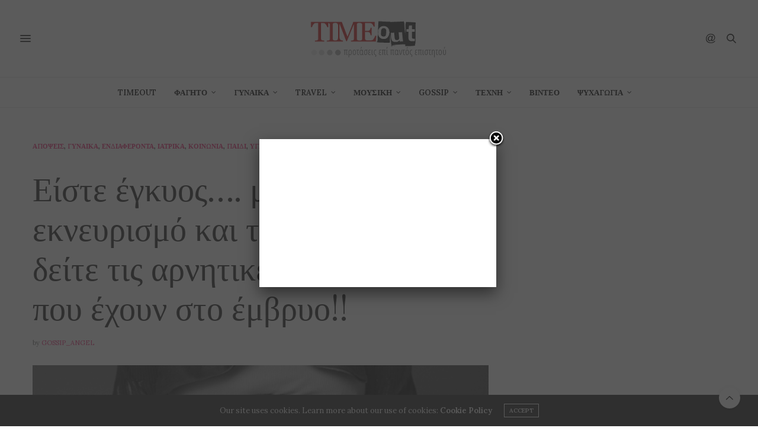

--- FILE ---
content_type: text/html; charset=UTF-8
request_url: https://www.timeout.gr/%CE%B5%CE%AF%CF%83%CF%84%CE%B5-%CE%AD%CE%B3%CE%BA%CF%85%CE%BF%CF%82-%CE%BC%CE%B5%CE%B9%CF%8E%CF%83%CF%84%CE%B5-%CF%84%CE%BF%CE%BD-%CE%B5%CE%BA%CE%BD%CE%B5%CF%85%CF%81%CE%B9%CF%83%CE%BC%CF%8C/
body_size: 21803
content:
<!doctype html>
<html lang="el">
<head>
	<meta charset="UTF-8">
	<meta name="viewport" content="width=device-width, initial-scale=1, maximum-scale=1, viewport-fit=cover">
	<link rel="profile" href="https://gmpg.org/xfn/11">
	<meta http-equiv="x-dns-prefetch-control" content="on">
	<link rel="dns-prefetch" href="//fonts.googleapis.com" />
	<link rel="dns-prefetch" href="//fonts.gstatic.com" />
	<link rel="dns-prefetch" href="//0.gravatar.com/" />
	<link rel="dns-prefetch" href="//2.gravatar.com/" />
	<link rel="dns-prefetch" href="//1.gravatar.com/" /><title>Είστε έγκυος&#8230;. μειώστε τον εκνευρισμό και το άγχος σας&#8230; δείτε τις αρνητικές επιπτώσεις που έχουν στο έμβρυο!! &#8211; Timeout.gr</title>
<meta name='robots' content='max-image-preview:large' />
<link rel='dns-prefetch' href='//secure.gravatar.com' />
<link rel='dns-prefetch' href='//cdn.plyr.io' />
<link rel='dns-prefetch' href='//platform-api.sharethis.com' />
<link rel='dns-prefetch' href='//www.googletagmanager.com' />
<link rel='dns-prefetch' href='//stats.wp.com' />
<link rel='dns-prefetch' href='//fonts.googleapis.com' />
<link rel='dns-prefetch' href='//v0.wordpress.com' />
<link rel='dns-prefetch' href='//pagead2.googlesyndication.com' />
<link rel="alternate" type="application/rss+xml" title="Ροή RSS &raquo; Timeout.gr" href="https://www.timeout.gr/feed/" />
<link rel="alternate" type="application/rss+xml" title="Ροή Σχολίων &raquo; Timeout.gr" href="https://www.timeout.gr/comments/feed/" />
<link rel="preconnect" href="//fonts.gstatic.com/" crossorigin><link rel="alternate" type="application/rss+xml" title="Ροή Σχολίων Timeout.gr &raquo; Είστε έγκυος&#8230;. μειώστε τον εκνευρισμό και το άγχος σας&#8230; δείτε τις αρνητικές επιπτώσεις που έχουν στο έμβρυο!!" href="https://www.timeout.gr/%ce%b5%ce%af%cf%83%cf%84%ce%b5-%ce%ad%ce%b3%ce%ba%cf%85%ce%bf%cf%82-%ce%bc%ce%b5%ce%b9%cf%8e%cf%83%cf%84%ce%b5-%cf%84%ce%bf%ce%bd-%ce%b5%ce%ba%ce%bd%ce%b5%cf%85%cf%81%ce%b9%cf%83%ce%bc%cf%8c/feed/" />
<script type="text/javascript">
window._wpemojiSettings = {"baseUrl":"https:\/\/s.w.org\/images\/core\/emoji\/14.0.0\/72x72\/","ext":".png","svgUrl":"https:\/\/s.w.org\/images\/core\/emoji\/14.0.0\/svg\/","svgExt":".svg","source":{"concatemoji":"https:\/\/www.timeout.gr\/wp-includes\/js\/wp-emoji-release.min.js?ver=28c3ddf0e57b39791cd915e30d389f91"}};
/*! This file is auto-generated */
!function(e,a,t){var n,r,o,i=a.createElement("canvas"),p=i.getContext&&i.getContext("2d");function s(e,t){p.clearRect(0,0,i.width,i.height),p.fillText(e,0,0);e=i.toDataURL();return p.clearRect(0,0,i.width,i.height),p.fillText(t,0,0),e===i.toDataURL()}function c(e){var t=a.createElement("script");t.src=e,t.defer=t.type="text/javascript",a.getElementsByTagName("head")[0].appendChild(t)}for(o=Array("flag","emoji"),t.supports={everything:!0,everythingExceptFlag:!0},r=0;r<o.length;r++)t.supports[o[r]]=function(e){if(p&&p.fillText)switch(p.textBaseline="top",p.font="600 32px Arial",e){case"flag":return s("\ud83c\udff3\ufe0f\u200d\u26a7\ufe0f","\ud83c\udff3\ufe0f\u200b\u26a7\ufe0f")?!1:!s("\ud83c\uddfa\ud83c\uddf3","\ud83c\uddfa\u200b\ud83c\uddf3")&&!s("\ud83c\udff4\udb40\udc67\udb40\udc62\udb40\udc65\udb40\udc6e\udb40\udc67\udb40\udc7f","\ud83c\udff4\u200b\udb40\udc67\u200b\udb40\udc62\u200b\udb40\udc65\u200b\udb40\udc6e\u200b\udb40\udc67\u200b\udb40\udc7f");case"emoji":return!s("\ud83e\udef1\ud83c\udffb\u200d\ud83e\udef2\ud83c\udfff","\ud83e\udef1\ud83c\udffb\u200b\ud83e\udef2\ud83c\udfff")}return!1}(o[r]),t.supports.everything=t.supports.everything&&t.supports[o[r]],"flag"!==o[r]&&(t.supports.everythingExceptFlag=t.supports.everythingExceptFlag&&t.supports[o[r]]);t.supports.everythingExceptFlag=t.supports.everythingExceptFlag&&!t.supports.flag,t.DOMReady=!1,t.readyCallback=function(){t.DOMReady=!0},t.supports.everything||(n=function(){t.readyCallback()},a.addEventListener?(a.addEventListener("DOMContentLoaded",n,!1),e.addEventListener("load",n,!1)):(e.attachEvent("onload",n),a.attachEvent("onreadystatechange",function(){"complete"===a.readyState&&t.readyCallback()})),(e=t.source||{}).concatemoji?c(e.concatemoji):e.wpemoji&&e.twemoji&&(c(e.twemoji),c(e.wpemoji)))}(window,document,window._wpemojiSettings);
</script>
<style type="text/css">
img.wp-smiley,
img.emoji {
	display: inline !important;
	border: none !important;
	box-shadow: none !important;
	height: 1em !important;
	width: 1em !important;
	margin: 0 0.07em !important;
	vertical-align: -0.1em !important;
	background: none !important;
	padding: 0 !important;
}
</style>
	<link rel='stylesheet' id='wp-block-library-css' href='https://www.timeout.gr/wp-includes/css/dist/block-library/style.min.css?ver=28c3ddf0e57b39791cd915e30d389f91' type='text/css' media='all' />
<style id='wp-block-library-inline-css' type='text/css'>
.has-text-align-justify{text-align:justify;}
</style>
<link rel='stylesheet' id='jetpack-videopress-video-block-view-css' href='https://www.timeout.gr/wp-content/plugins/jetpack/jetpack_vendor/automattic/jetpack-videopress/build/block-editor/blocks/video/view.css?minify=false&#038;ver=34ae973733627b74a14e' type='text/css' media='all' />
<link rel='stylesheet' id='mediaelement-css' href='https://www.timeout.gr/wp-includes/js/mediaelement/mediaelementplayer-legacy.min.css?ver=4.2.17' type='text/css' media='all' />
<link rel='stylesheet' id='wp-mediaelement-css' href='https://www.timeout.gr/wp-includes/js/mediaelement/wp-mediaelement.min.css?ver=28c3ddf0e57b39791cd915e30d389f91' type='text/css' media='all' />
<link rel='stylesheet' id='classic-theme-styles-css' href='https://www.timeout.gr/wp-includes/css/classic-themes.min.css?ver=28c3ddf0e57b39791cd915e30d389f91' type='text/css' media='all' />
<style id='global-styles-inline-css' type='text/css'>
body{--wp--preset--color--black: #000000;--wp--preset--color--cyan-bluish-gray: #abb8c3;--wp--preset--color--white: #ffffff;--wp--preset--color--pale-pink: #f78da7;--wp--preset--color--vivid-red: #cf2e2e;--wp--preset--color--luminous-vivid-orange: #ff6900;--wp--preset--color--luminous-vivid-amber: #fcb900;--wp--preset--color--light-green-cyan: #7bdcb5;--wp--preset--color--vivid-green-cyan: #00d084;--wp--preset--color--pale-cyan-blue: #8ed1fc;--wp--preset--color--vivid-cyan-blue: #0693e3;--wp--preset--color--vivid-purple: #9b51e0;--wp--preset--color--thb-accent: #ef2673;--wp--preset--gradient--vivid-cyan-blue-to-vivid-purple: linear-gradient(135deg,rgba(6,147,227,1) 0%,rgb(155,81,224) 100%);--wp--preset--gradient--light-green-cyan-to-vivid-green-cyan: linear-gradient(135deg,rgb(122,220,180) 0%,rgb(0,208,130) 100%);--wp--preset--gradient--luminous-vivid-amber-to-luminous-vivid-orange: linear-gradient(135deg,rgba(252,185,0,1) 0%,rgba(255,105,0,1) 100%);--wp--preset--gradient--luminous-vivid-orange-to-vivid-red: linear-gradient(135deg,rgba(255,105,0,1) 0%,rgb(207,46,46) 100%);--wp--preset--gradient--very-light-gray-to-cyan-bluish-gray: linear-gradient(135deg,rgb(238,238,238) 0%,rgb(169,184,195) 100%);--wp--preset--gradient--cool-to-warm-spectrum: linear-gradient(135deg,rgb(74,234,220) 0%,rgb(151,120,209) 20%,rgb(207,42,186) 40%,rgb(238,44,130) 60%,rgb(251,105,98) 80%,rgb(254,248,76) 100%);--wp--preset--gradient--blush-light-purple: linear-gradient(135deg,rgb(255,206,236) 0%,rgb(152,150,240) 100%);--wp--preset--gradient--blush-bordeaux: linear-gradient(135deg,rgb(254,205,165) 0%,rgb(254,45,45) 50%,rgb(107,0,62) 100%);--wp--preset--gradient--luminous-dusk: linear-gradient(135deg,rgb(255,203,112) 0%,rgb(199,81,192) 50%,rgb(65,88,208) 100%);--wp--preset--gradient--pale-ocean: linear-gradient(135deg,rgb(255,245,203) 0%,rgb(182,227,212) 50%,rgb(51,167,181) 100%);--wp--preset--gradient--electric-grass: linear-gradient(135deg,rgb(202,248,128) 0%,rgb(113,206,126) 100%);--wp--preset--gradient--midnight: linear-gradient(135deg,rgb(2,3,129) 0%,rgb(40,116,252) 100%);--wp--preset--duotone--dark-grayscale: url('#wp-duotone-dark-grayscale');--wp--preset--duotone--grayscale: url('#wp-duotone-grayscale');--wp--preset--duotone--purple-yellow: url('#wp-duotone-purple-yellow');--wp--preset--duotone--blue-red: url('#wp-duotone-blue-red');--wp--preset--duotone--midnight: url('#wp-duotone-midnight');--wp--preset--duotone--magenta-yellow: url('#wp-duotone-magenta-yellow');--wp--preset--duotone--purple-green: url('#wp-duotone-purple-green');--wp--preset--duotone--blue-orange: url('#wp-duotone-blue-orange');--wp--preset--font-size--small: 13px;--wp--preset--font-size--medium: 20px;--wp--preset--font-size--large: 36px;--wp--preset--font-size--x-large: 42px;--wp--preset--spacing--20: 0.44rem;--wp--preset--spacing--30: 0.67rem;--wp--preset--spacing--40: 1rem;--wp--preset--spacing--50: 1.5rem;--wp--preset--spacing--60: 2.25rem;--wp--preset--spacing--70: 3.38rem;--wp--preset--spacing--80: 5.06rem;--wp--preset--shadow--natural: 6px 6px 9px rgba(0, 0, 0, 0.2);--wp--preset--shadow--deep: 12px 12px 50px rgba(0, 0, 0, 0.4);--wp--preset--shadow--sharp: 6px 6px 0px rgba(0, 0, 0, 0.2);--wp--preset--shadow--outlined: 6px 6px 0px -3px rgba(255, 255, 255, 1), 6px 6px rgba(0, 0, 0, 1);--wp--preset--shadow--crisp: 6px 6px 0px rgba(0, 0, 0, 1);}:where(.is-layout-flex){gap: 0.5em;}body .is-layout-flow > .alignleft{float: left;margin-inline-start: 0;margin-inline-end: 2em;}body .is-layout-flow > .alignright{float: right;margin-inline-start: 2em;margin-inline-end: 0;}body .is-layout-flow > .aligncenter{margin-left: auto !important;margin-right: auto !important;}body .is-layout-constrained > .alignleft{float: left;margin-inline-start: 0;margin-inline-end: 2em;}body .is-layout-constrained > .alignright{float: right;margin-inline-start: 2em;margin-inline-end: 0;}body .is-layout-constrained > .aligncenter{margin-left: auto !important;margin-right: auto !important;}body .is-layout-constrained > :where(:not(.alignleft):not(.alignright):not(.alignfull)){max-width: var(--wp--style--global--content-size);margin-left: auto !important;margin-right: auto !important;}body .is-layout-constrained > .alignwide{max-width: var(--wp--style--global--wide-size);}body .is-layout-flex{display: flex;}body .is-layout-flex{flex-wrap: wrap;align-items: center;}body .is-layout-flex > *{margin: 0;}:where(.wp-block-columns.is-layout-flex){gap: 2em;}.has-black-color{color: var(--wp--preset--color--black) !important;}.has-cyan-bluish-gray-color{color: var(--wp--preset--color--cyan-bluish-gray) !important;}.has-white-color{color: var(--wp--preset--color--white) !important;}.has-pale-pink-color{color: var(--wp--preset--color--pale-pink) !important;}.has-vivid-red-color{color: var(--wp--preset--color--vivid-red) !important;}.has-luminous-vivid-orange-color{color: var(--wp--preset--color--luminous-vivid-orange) !important;}.has-luminous-vivid-amber-color{color: var(--wp--preset--color--luminous-vivid-amber) !important;}.has-light-green-cyan-color{color: var(--wp--preset--color--light-green-cyan) !important;}.has-vivid-green-cyan-color{color: var(--wp--preset--color--vivid-green-cyan) !important;}.has-pale-cyan-blue-color{color: var(--wp--preset--color--pale-cyan-blue) !important;}.has-vivid-cyan-blue-color{color: var(--wp--preset--color--vivid-cyan-blue) !important;}.has-vivid-purple-color{color: var(--wp--preset--color--vivid-purple) !important;}.has-black-background-color{background-color: var(--wp--preset--color--black) !important;}.has-cyan-bluish-gray-background-color{background-color: var(--wp--preset--color--cyan-bluish-gray) !important;}.has-white-background-color{background-color: var(--wp--preset--color--white) !important;}.has-pale-pink-background-color{background-color: var(--wp--preset--color--pale-pink) !important;}.has-vivid-red-background-color{background-color: var(--wp--preset--color--vivid-red) !important;}.has-luminous-vivid-orange-background-color{background-color: var(--wp--preset--color--luminous-vivid-orange) !important;}.has-luminous-vivid-amber-background-color{background-color: var(--wp--preset--color--luminous-vivid-amber) !important;}.has-light-green-cyan-background-color{background-color: var(--wp--preset--color--light-green-cyan) !important;}.has-vivid-green-cyan-background-color{background-color: var(--wp--preset--color--vivid-green-cyan) !important;}.has-pale-cyan-blue-background-color{background-color: var(--wp--preset--color--pale-cyan-blue) !important;}.has-vivid-cyan-blue-background-color{background-color: var(--wp--preset--color--vivid-cyan-blue) !important;}.has-vivid-purple-background-color{background-color: var(--wp--preset--color--vivid-purple) !important;}.has-black-border-color{border-color: var(--wp--preset--color--black) !important;}.has-cyan-bluish-gray-border-color{border-color: var(--wp--preset--color--cyan-bluish-gray) !important;}.has-white-border-color{border-color: var(--wp--preset--color--white) !important;}.has-pale-pink-border-color{border-color: var(--wp--preset--color--pale-pink) !important;}.has-vivid-red-border-color{border-color: var(--wp--preset--color--vivid-red) !important;}.has-luminous-vivid-orange-border-color{border-color: var(--wp--preset--color--luminous-vivid-orange) !important;}.has-luminous-vivid-amber-border-color{border-color: var(--wp--preset--color--luminous-vivid-amber) !important;}.has-light-green-cyan-border-color{border-color: var(--wp--preset--color--light-green-cyan) !important;}.has-vivid-green-cyan-border-color{border-color: var(--wp--preset--color--vivid-green-cyan) !important;}.has-pale-cyan-blue-border-color{border-color: var(--wp--preset--color--pale-cyan-blue) !important;}.has-vivid-cyan-blue-border-color{border-color: var(--wp--preset--color--vivid-cyan-blue) !important;}.has-vivid-purple-border-color{border-color: var(--wp--preset--color--vivid-purple) !important;}.has-vivid-cyan-blue-to-vivid-purple-gradient-background{background: var(--wp--preset--gradient--vivid-cyan-blue-to-vivid-purple) !important;}.has-light-green-cyan-to-vivid-green-cyan-gradient-background{background: var(--wp--preset--gradient--light-green-cyan-to-vivid-green-cyan) !important;}.has-luminous-vivid-amber-to-luminous-vivid-orange-gradient-background{background: var(--wp--preset--gradient--luminous-vivid-amber-to-luminous-vivid-orange) !important;}.has-luminous-vivid-orange-to-vivid-red-gradient-background{background: var(--wp--preset--gradient--luminous-vivid-orange-to-vivid-red) !important;}.has-very-light-gray-to-cyan-bluish-gray-gradient-background{background: var(--wp--preset--gradient--very-light-gray-to-cyan-bluish-gray) !important;}.has-cool-to-warm-spectrum-gradient-background{background: var(--wp--preset--gradient--cool-to-warm-spectrum) !important;}.has-blush-light-purple-gradient-background{background: var(--wp--preset--gradient--blush-light-purple) !important;}.has-blush-bordeaux-gradient-background{background: var(--wp--preset--gradient--blush-bordeaux) !important;}.has-luminous-dusk-gradient-background{background: var(--wp--preset--gradient--luminous-dusk) !important;}.has-pale-ocean-gradient-background{background: var(--wp--preset--gradient--pale-ocean) !important;}.has-electric-grass-gradient-background{background: var(--wp--preset--gradient--electric-grass) !important;}.has-midnight-gradient-background{background: var(--wp--preset--gradient--midnight) !important;}.has-small-font-size{font-size: var(--wp--preset--font-size--small) !important;}.has-medium-font-size{font-size: var(--wp--preset--font-size--medium) !important;}.has-large-font-size{font-size: var(--wp--preset--font-size--large) !important;}.has-x-large-font-size{font-size: var(--wp--preset--font-size--x-large) !important;}
.wp-block-navigation a:where(:not(.wp-element-button)){color: inherit;}
:where(.wp-block-columns.is-layout-flex){gap: 2em;}
.wp-block-pullquote{font-size: 1.5em;line-height: 1.6;}
</style>
<link rel='stylesheet' id='arevico_scsfbcss-css' href='https://www.timeout.gr/wp-content/plugins/facebook-page-promoter-lightbox/includes/featherlight/featherlight.min.css?ver=28c3ddf0e57b39791cd915e30d389f91' type='text/css' media='all' />
<link rel='stylesheet' id='ppress-frontend-css' href='https://www.timeout.gr/wp-content/plugins/wp-user-avatar/assets/css/frontend.min.css?ver=4.11.0' type='text/css' media='all' />
<link rel='stylesheet' id='ppress-flatpickr-css' href='https://www.timeout.gr/wp-content/plugins/wp-user-avatar/assets/flatpickr/flatpickr.min.css?ver=4.11.0' type='text/css' media='all' />
<link rel='stylesheet' id='ppress-select2-css' href='https://www.timeout.gr/wp-content/plugins/wp-user-avatar/assets/select2/select2.min.css?ver=28c3ddf0e57b39791cd915e30d389f91' type='text/css' media='all' />
<link rel='stylesheet' id='parent-style-css' href='https://www.timeout.gr/wp-content/themes/thevoux-wp/style.css?ver=28c3ddf0e57b39791cd915e30d389f91' type='text/css' media='all' />
<link rel='stylesheet' id='thb-fa-css' href='https://www.timeout.gr/wp-content/themes/thevoux-wp/assets/css/font-awesome.min.css?ver=4.7.0' type='text/css' media='all' />
<link rel='stylesheet' id='thb-app-css' href='https://www.timeout.gr/wp-content/themes/thevoux-wp/assets/css/app.css?ver=6.9.0' type='text/css' media='all' />
<style id='thb-app-inline-css' type='text/css'>
body {font-family:'Lora';}h1, h2, h3, h4, h5, h6, .mont, .wpcf7-response-output, label, .select-wrapper select, .wp-caption .wp-caption-text, .smalltitle, .toggle .title, q, blockquote p, cite, table tr th, table tr td, #footer.style3 .menu, #footer.style2 .menu, #footer.style4 .menu, .product-title, .social_bar, .widget.widget_socialcounter ul.style2 li {}.full-menu-container .full-menu > li > a,#footer.style2 .menu,#footer.style3 .menu,#footer.style4 .menu,#footer.style5 .menu {}.subheader-menu>li>a {}.post .post-title h1 {}.post-detail-style2-row .post-detail .post-title-container,.sidebar .sidebar_inner {background-color:#ffffff}
</style>
<link rel='stylesheet' id='thb-style-css' href='https://www.timeout.gr/wp-content/themes/thevoux-wp-child/style.css?ver=6.9.0' type='text/css' media='all' />
<link rel='stylesheet' id='thb-google-fonts-css' href='https://fonts.googleapis.com/css?family=Lora%3A400%2C500%2C600%2C700%2C400i%2C500i%2C600i%2C700i%7CPlayfair+Display%3A400%2C500%2C600%2C700%2C800%2C900%2C400i%2C500i%2C600i%2C700i%2C800i%2C900i&#038;subset=latin&#038;display=swap&#038;ver=6.9.0' type='text/css' media='all' />
<link rel='stylesheet' id='jetpack_css-css' href='https://www.timeout.gr/wp-content/plugins/jetpack/css/jetpack.css?ver=12.3' type='text/css' media='all' />
<script type='text/javascript' src='https://www.timeout.gr/wp-includes/js/jquery/jquery.min.js?ver=3.6.4' id='jquery-core-js'></script>
<script type='text/javascript' src='https://www.timeout.gr/wp-includes/js/jquery/jquery-migrate.min.js?ver=3.4.0' id='jquery-migrate-js'></script>
<script type='text/javascript' src='https://www.timeout.gr/wp-content/plugins/facebook-page-promoter-lightbox/includes/featherlight/featherlight.min.js?ver=28c3ddf0e57b39791cd915e30d389f91' id='arevico_scsfb-js'></script>
<script type='text/javascript' id='arevico_scsfb_launch-js-extra'>
/* <![CDATA[ */
var lb_l_ret = {"width":"400","height":"255","delay":"2000","coc":"1","fb_id":"https:\/\/www.facebook.com\/pages\/timeoutgr\/1614003528876201","cooc":"0","install_date":"1437387157","display_on_page":"1","display_on_post":"1","display_on_homepage":"1","display_on_archive":"1","show_once":"1","performance":"1"};
/* ]]> */
</script>
<script type='text/javascript' src='https://www.timeout.gr/wp-content/plugins/facebook-page-promoter-lightbox/includes/launch/launch.min.js?ver=28c3ddf0e57b39791cd915e30d389f91' id='arevico_scsfb_launch-js'></script>
<script type='text/javascript' src='https://www.timeout.gr/wp-content/plugins/wp-user-avatar/assets/flatpickr/flatpickr.min.js?ver=4.11.0' id='ppress-flatpickr-js'></script>
<script type='text/javascript' src='https://www.timeout.gr/wp-content/plugins/wp-user-avatar/assets/select2/select2.min.js?ver=4.11.0' id='ppress-select2-js'></script>
<script type='text/javascript' src='//platform-api.sharethis.com/js/sharethis.js#source=googleanalytics-wordpress#product=ga&#038;property=6004234c0b50bc00198f4744' id='googleanalytics-platform-sharethis-js'></script>

<!-- Google Analytics snippet added by Site Kit -->
<script type='text/javascript' src='https://www.googletagmanager.com/gtag/js?id=UA-12531948-6' id='google_gtagjs-js' async></script>
<script type='text/javascript' id='google_gtagjs-js-after'>
window.dataLayer = window.dataLayer || [];function gtag(){dataLayer.push(arguments);}
gtag('set', 'linker', {"domains":["www.timeout.gr"]} );
gtag("js", new Date());
gtag("set", "developer_id.dZTNiMT", true);
gtag("config", "UA-12531948-6", {"anonymize_ip":true});
gtag("config", "GT-WF77W6Z");
</script>

<!-- End Google Analytics snippet added by Site Kit -->
<link rel="https://api.w.org/" href="https://www.timeout.gr/wp-json/" /><link rel="alternate" type="application/json" href="https://www.timeout.gr/wp-json/wp/v2/posts/11885" /><link rel="EditURI" type="application/rsd+xml" title="RSD" href="https://www.timeout.gr/xmlrpc.php?rsd" />
<link rel="wlwmanifest" type="application/wlwmanifest+xml" href="https://www.timeout.gr/wp-includes/wlwmanifest.xml" />
<link rel="canonical" href="https://www.timeout.gr/%ce%b5%ce%af%cf%83%cf%84%ce%b5-%ce%ad%ce%b3%ce%ba%cf%85%ce%bf%cf%82-%ce%bc%ce%b5%ce%b9%cf%8e%cf%83%cf%84%ce%b5-%cf%84%ce%bf%ce%bd-%ce%b5%ce%ba%ce%bd%ce%b5%cf%85%cf%81%ce%b9%cf%83%ce%bc%cf%8c/" />
<link rel='shortlink' href='https://wp.me/p6guhW-35H' />
<link rel="alternate" type="application/json+oembed" href="https://www.timeout.gr/wp-json/oembed/1.0/embed?url=https%3A%2F%2Fwww.timeout.gr%2F%25ce%25b5%25ce%25af%25cf%2583%25cf%2584%25ce%25b5-%25ce%25ad%25ce%25b3%25ce%25ba%25cf%2585%25ce%25bf%25cf%2582-%25ce%25bc%25ce%25b5%25ce%25b9%25cf%258e%25cf%2583%25cf%2584%25ce%25b5-%25cf%2584%25ce%25bf%25ce%25bd-%25ce%25b5%25ce%25ba%25ce%25bd%25ce%25b5%25cf%2585%25cf%2581%25ce%25b9%25cf%2583%25ce%25bc%25cf%258c%2F" />
<link rel="alternate" type="text/xml+oembed" href="https://www.timeout.gr/wp-json/oembed/1.0/embed?url=https%3A%2F%2Fwww.timeout.gr%2F%25ce%25b5%25ce%25af%25cf%2583%25cf%2584%25ce%25b5-%25ce%25ad%25ce%25b3%25ce%25ba%25cf%2585%25ce%25bf%25cf%2582-%25ce%25bc%25ce%25b5%25ce%25b9%25cf%258e%25cf%2583%25cf%2584%25ce%25b5-%25cf%2584%25ce%25bf%25ce%25bd-%25ce%25b5%25ce%25ba%25ce%25bd%25ce%25b5%25cf%2585%25cf%2581%25ce%25b9%25cf%2583%25ce%25bc%25cf%258c%2F&#038;format=xml" />
<meta name="generator" content="Site Kit by Google 1.104.0" />	<style>img#wpstats{display:none}</style>
		<link rel="pingback" href="https://www.timeout.gr/xmlrpc.php">
<!-- Google AdSense snippet added by Site Kit -->
<meta name="google-adsense-platform-account" content="ca-host-pub-2644536267352236">
<meta name="google-adsense-platform-domain" content="sitekit.withgoogle.com">
<!-- End Google AdSense snippet added by Site Kit -->
<script>
(function() {
	(function (i, s, o, g, r, a, m) {
		i['GoogleAnalyticsObject'] = r;
		i[r] = i[r] || function () {
				(i[r].q = i[r].q || []).push(arguments)
			}, i[r].l = 1 * new Date();
		a = s.createElement(o),
			m = s.getElementsByTagName(o)[0];
		a.async = 1;
		a.src = g;
		m.parentNode.insertBefore(a, m)
	})(window, document, 'script', 'https://google-analytics.com/analytics.js', 'ga');

	ga('create', 'UA-12531948-6', 'auto');
			ga('send', 'pageview');
	})();
</script>

<!-- Google AdSense snippet added by Site Kit -->
<script async="async" src="https://pagead2.googlesyndication.com/pagead/js/adsbygoogle.js?client=ca-pub-8000546518807629&amp;host=ca-host-pub-2644536267352236" crossorigin="anonymous" type="text/javascript"></script>

<!-- End Google AdSense snippet added by Site Kit -->

<!-- Jetpack Open Graph Tags -->
<meta property="og:type" content="article" />
<meta property="og:title" content="Είστε έγκυος&#8230;. μειώστε τον εκνευρισμό και το άγχος σας&#8230; δείτε τις αρνητικές επιπτώσεις που έχουν στο έμβρυο!!" />
<meta property="og:url" content="https://www.timeout.gr/%ce%b5%ce%af%cf%83%cf%84%ce%b5-%ce%ad%ce%b3%ce%ba%cf%85%ce%bf%cf%82-%ce%bc%ce%b5%ce%b9%cf%8e%cf%83%cf%84%ce%b5-%cf%84%ce%bf%ce%bd-%ce%b5%ce%ba%ce%bd%ce%b5%cf%85%cf%81%ce%b9%cf%83%ce%bc%cf%8c/" />
<meta property="og:description" content="Επειδή η εγκυμοσύνη αποτελεί ιδιαίτερα δύσκολη περίοδο για τη γυναίκα, κατά την οποία τα επίπεδα άγχους μπορούν εύκολα να «χτυπήσουν κόκκινο», οι γυναίκες σε &#8220;ενδιαφέρουσα&#8221; θα πρέπει να…" />
<meta property="article:published_time" content="2017-04-05T05:00:00+00:00" />
<meta property="article:modified_time" content="2017-04-04T21:45:38+00:00" />
<meta property="og:site_name" content="Timeout.gr" />
<meta property="og:image" content="https://www.timeout.gr/wp-content/uploads/2016/06/pregnant-heart.jpg" />
<meta property="og:image:width" content="600" />
<meta property="og:image:height" content="399" />
<meta property="og:image:alt" content="" />
<meta property="og:locale" content="el_GR" />
<meta name="twitter:creator" content="@timeout_gr" />
<meta name="twitter:text:title" content="Είστε έγκυος&#8230;. μειώστε τον εκνευρισμό και το άγχος σας&#8230; δείτε τις αρνητικές επιπτώσεις που έχουν στο έμβρυο!!" />
<meta name="twitter:image" content="https://www.timeout.gr/wp-content/uploads/2016/06/pregnant-heart.jpg?w=640" />
<meta name="twitter:card" content="summary_large_image" />

<!-- End Jetpack Open Graph Tags -->
<script async src="//pagead2.googlesyndication.com/pagead/js/adsbygoogle.js"></script>
<script>
  (adsbygoogle = window.adsbygoogle || []).push({
    google_ad_client: "ca-pub-8000546518807629",
    enable_page_level_ads: true
  });
</script>

<script data-cfasync="false">
  (function(r,e,E,m,b){E[r]=E[r]||{};E[r][b]=E[r][b]||function(){
  (E[r].q=E[r].q||[]).push(arguments)};b=m.getElementsByTagName(e)[0];m=m.createElement(e);
  m.async=1;m.src=("file:"==location.protocol?"https:":"")+"//s.reembed.com/G-1PwjMn.js";
  b.parentNode.insertBefore(m,b)})("reEmbed","script",window,document,"api");
</script><link rel="icon" href="https://www.timeout.gr/wp-content/uploads/2016/04/cropped-3-3-32x32.png" sizes="32x32" />
<link rel="icon" href="https://www.timeout.gr/wp-content/uploads/2016/04/cropped-3-3-192x192.png" sizes="192x192" />
<link rel="apple-touch-icon" href="https://www.timeout.gr/wp-content/uploads/2016/04/cropped-3-3-180x180.png" />
<meta name="msapplication-TileImage" content="https://www.timeout.gr/wp-content/uploads/2016/04/cropped-3-3-270x270.png" />
<noscript><style type="text/css"> .wpb_animate_when_almost_visible { opacity: 1; }</style></noscript></head>
<body data-rsssl=1 class="post-template-default single single-post postid-11885 single-format-image article-dropcap-on thb-borders-off thb-rounded-forms-off social_black-off header_submenu_color-light mobile_menu_animation- header-submenu-style1 thb-pinit-on thb-single-product-ajax-on wpb-js-composer js-comp-ver-5.1 vc_responsive">

	<svg xmlns="http://www.w3.org/2000/svg" viewBox="0 0 0 0" width="0" height="0" focusable="false" role="none" style="visibility: hidden; position: absolute; left: -9999px; overflow: hidden;" ><defs><filter id="wp-duotone-dark-grayscale"><feColorMatrix color-interpolation-filters="sRGB" type="matrix" values=" .299 .587 .114 0 0 .299 .587 .114 0 0 .299 .587 .114 0 0 .299 .587 .114 0 0 " /><feComponentTransfer color-interpolation-filters="sRGB" ><feFuncR type="table" tableValues="0 0.49803921568627" /><feFuncG type="table" tableValues="0 0.49803921568627" /><feFuncB type="table" tableValues="0 0.49803921568627" /><feFuncA type="table" tableValues="1 1" /></feComponentTransfer><feComposite in2="SourceGraphic" operator="in" /></filter></defs></svg><svg xmlns="http://www.w3.org/2000/svg" viewBox="0 0 0 0" width="0" height="0" focusable="false" role="none" style="visibility: hidden; position: absolute; left: -9999px; overflow: hidden;" ><defs><filter id="wp-duotone-grayscale"><feColorMatrix color-interpolation-filters="sRGB" type="matrix" values=" .299 .587 .114 0 0 .299 .587 .114 0 0 .299 .587 .114 0 0 .299 .587 .114 0 0 " /><feComponentTransfer color-interpolation-filters="sRGB" ><feFuncR type="table" tableValues="0 1" /><feFuncG type="table" tableValues="0 1" /><feFuncB type="table" tableValues="0 1" /><feFuncA type="table" tableValues="1 1" /></feComponentTransfer><feComposite in2="SourceGraphic" operator="in" /></filter></defs></svg><svg xmlns="http://www.w3.org/2000/svg" viewBox="0 0 0 0" width="0" height="0" focusable="false" role="none" style="visibility: hidden; position: absolute; left: -9999px; overflow: hidden;" ><defs><filter id="wp-duotone-purple-yellow"><feColorMatrix color-interpolation-filters="sRGB" type="matrix" values=" .299 .587 .114 0 0 .299 .587 .114 0 0 .299 .587 .114 0 0 .299 .587 .114 0 0 " /><feComponentTransfer color-interpolation-filters="sRGB" ><feFuncR type="table" tableValues="0.54901960784314 0.98823529411765" /><feFuncG type="table" tableValues="0 1" /><feFuncB type="table" tableValues="0.71764705882353 0.25490196078431" /><feFuncA type="table" tableValues="1 1" /></feComponentTransfer><feComposite in2="SourceGraphic" operator="in" /></filter></defs></svg><svg xmlns="http://www.w3.org/2000/svg" viewBox="0 0 0 0" width="0" height="0" focusable="false" role="none" style="visibility: hidden; position: absolute; left: -9999px; overflow: hidden;" ><defs><filter id="wp-duotone-blue-red"><feColorMatrix color-interpolation-filters="sRGB" type="matrix" values=" .299 .587 .114 0 0 .299 .587 .114 0 0 .299 .587 .114 0 0 .299 .587 .114 0 0 " /><feComponentTransfer color-interpolation-filters="sRGB" ><feFuncR type="table" tableValues="0 1" /><feFuncG type="table" tableValues="0 0.27843137254902" /><feFuncB type="table" tableValues="0.5921568627451 0.27843137254902" /><feFuncA type="table" tableValues="1 1" /></feComponentTransfer><feComposite in2="SourceGraphic" operator="in" /></filter></defs></svg><svg xmlns="http://www.w3.org/2000/svg" viewBox="0 0 0 0" width="0" height="0" focusable="false" role="none" style="visibility: hidden; position: absolute; left: -9999px; overflow: hidden;" ><defs><filter id="wp-duotone-midnight"><feColorMatrix color-interpolation-filters="sRGB" type="matrix" values=" .299 .587 .114 0 0 .299 .587 .114 0 0 .299 .587 .114 0 0 .299 .587 .114 0 0 " /><feComponentTransfer color-interpolation-filters="sRGB" ><feFuncR type="table" tableValues="0 0" /><feFuncG type="table" tableValues="0 0.64705882352941" /><feFuncB type="table" tableValues="0 1" /><feFuncA type="table" tableValues="1 1" /></feComponentTransfer><feComposite in2="SourceGraphic" operator="in" /></filter></defs></svg><svg xmlns="http://www.w3.org/2000/svg" viewBox="0 0 0 0" width="0" height="0" focusable="false" role="none" style="visibility: hidden; position: absolute; left: -9999px; overflow: hidden;" ><defs><filter id="wp-duotone-magenta-yellow"><feColorMatrix color-interpolation-filters="sRGB" type="matrix" values=" .299 .587 .114 0 0 .299 .587 .114 0 0 .299 .587 .114 0 0 .299 .587 .114 0 0 " /><feComponentTransfer color-interpolation-filters="sRGB" ><feFuncR type="table" tableValues="0.78039215686275 1" /><feFuncG type="table" tableValues="0 0.94901960784314" /><feFuncB type="table" tableValues="0.35294117647059 0.47058823529412" /><feFuncA type="table" tableValues="1 1" /></feComponentTransfer><feComposite in2="SourceGraphic" operator="in" /></filter></defs></svg><svg xmlns="http://www.w3.org/2000/svg" viewBox="0 0 0 0" width="0" height="0" focusable="false" role="none" style="visibility: hidden; position: absolute; left: -9999px; overflow: hidden;" ><defs><filter id="wp-duotone-purple-green"><feColorMatrix color-interpolation-filters="sRGB" type="matrix" values=" .299 .587 .114 0 0 .299 .587 .114 0 0 .299 .587 .114 0 0 .299 .587 .114 0 0 " /><feComponentTransfer color-interpolation-filters="sRGB" ><feFuncR type="table" tableValues="0.65098039215686 0.40392156862745" /><feFuncG type="table" tableValues="0 1" /><feFuncB type="table" tableValues="0.44705882352941 0.4" /><feFuncA type="table" tableValues="1 1" /></feComponentTransfer><feComposite in2="SourceGraphic" operator="in" /></filter></defs></svg><svg xmlns="http://www.w3.org/2000/svg" viewBox="0 0 0 0" width="0" height="0" focusable="false" role="none" style="visibility: hidden; position: absolute; left: -9999px; overflow: hidden;" ><defs><filter id="wp-duotone-blue-orange"><feColorMatrix color-interpolation-filters="sRGB" type="matrix" values=" .299 .587 .114 0 0 .299 .587 .114 0 0 .299 .587 .114 0 0 .299 .587 .114 0 0 " /><feComponentTransfer color-interpolation-filters="sRGB" ><feFuncR type="table" tableValues="0.098039215686275 1" /><feFuncG type="table" tableValues="0 0.66274509803922" /><feFuncB type="table" tableValues="0.84705882352941 0.41960784313725" /><feFuncA type="table" tableValues="1 1" /></feComponentTransfer><feComposite in2="SourceGraphic" operator="in" /></filter></defs></svg>		<div id="wrapper" class="thb-page-transition-on">
		<!-- Start Content Container -->
		<div id="content-container">
			<!-- Start Content Click Capture -->
			<div class="click-capture"></div>
			<!-- End Content Click Capture -->
									
<!-- Start Header -->
<header class="header fixed ">
	<div class="header_top cf">
		<div class="row full-width-row align-middle">
			<div class="small-3 medium-2 columns toggle-holder">
					<a href="#" class="mobile-toggle  small"><div><span></span><span></span><span></span></div></a>
				</div>
			<div class="small-6 medium-8 columns logo text-center active">
									<h6 id="page-title">Είστε έγκυος&#8230;. μειώστε τον εκνευρισμό και το άγχος σας&#8230; δείτε τις αρνητικές επιπτώσεις που έχουν στο έμβρυο!!</h6>			</div>
			<div class="small-3 medium-2 columns text-right">
				<div class="social-holder style1">
					
	<aside class="social_header">
			<div>
					<a href="https://www.facebook.com/timeoutgr-1614003528876201/" class="facebook icon-1x" target="_blank"><i class="fa fa-facebook-official"></i></a>
								<a href="https://twitter.com/timeout_gr" class="twitter icon-1x" target="_blank"><i class="fa fa-twitter"></i></a>
																							</div>
		<i class="social_toggle"><svg xmlns="http://www.w3.org/2000/svg" width="16.2" height="16.2" viewBox="0 0 16.2 16.2"><path d="M9 11.2c-.4.4-.8.8-1.2 1-.4.3-.9.4-1.4.4-.5 0-1-.1-1.5-.4-.5-.3-.8-.7-1.2-1.3-.2-.7-.4-1.4-.4-2.1 0-.9.2-1.8.7-2.6.5-.9 1-1.5 1.7-2s1.3-.7 2-.7c.5 0 1 .1 1.4.4.5.2.8.6 1.2 1.1l.3-1.3h1.5l-1.2 5.6c-.2.8-.3 1.2-.3 1.3 0 .2.1.3.2.4.1.1.3.2.4.2.3 0 .7-.2 1.2-.5.6-.5 1.2-1 1.5-1.8.4-.7.6-1.5.6-2.3 0-.9-.3-1.8-.7-2.6-.5-.8-1.2-1.5-2.2-1.9-1-.5-2-.8-3.2-.8-1.3 0-2.5.3-3.6.9-1.1.6-1.9 1.5-2.5 2.6-.6 1.1-.9 2.4-.9 3.7 0 1.4.3 2.5.9 3.5.6 1 1.5 1.7 2.6 2.2 1.1.5 2.4.7 3.8.7 1.5 0 2.7-.2 3.7-.7 1-.5 1.7-1.1 2.2-1.8h1.5c-.3.6-.8 1.2-1.5 1.8-.7.6-1.5 1.1-2.5 1.4-1 .4-2.1.5-3.5.5-1.3 0-2.4-.2-3.5-.5s-2-.8-2.7-1.4c-.7-.6-1.3-1.4-1.7-2.2-.4-1-.6-2.2-.6-3.4C.1 7.2.4 6 1 4.7c.7-1.5 1.7-2.6 2.9-3.4C5.2.5 6.7.1 8.5.1c1.4 0 2.7.3 3.8.8 1.1.6 2 1.4 2.6 2.5.5 1 .8 2 .8 3.1 0 1.6-.6 3-1.7 4.3-1 1.1-2.1 1.7-3.4 1.7-.4 0-.7-.1-.9-.2-.2-.1-.4-.3-.5-.5-.1-.1-.2-.3-.2-.6zM4.9 8.9c0 .8.2 1.3.5 1.8.4.4.8.6 1.3.6.3 0 .6-.1 1-.3.3-.2.7-.5 1-.8.3-.4.6-.8.8-1.4.2-.6.3-1.1.3-1.7 0-.8-.2-1.3-.6-1.8-.4-.4-.8-.6-1.4-.6-.4 0-.7.1-1 .3-.3.2-.6.5-.9.9-.3.4-.5.9-.7 1.5-.2.5-.3 1-.3 1.5z"/></svg></i>
		</aside>
							<aside class="quick_search">
		<svg xmlns="http://www.w3.org/2000/svg" version="1.1" class="search_icon" x="0" y="0" width="16.2" height="16.2" viewBox="0 0 16.2 16.2" enable-background="new 0 0 16.209 16.204" xml:space="preserve"><path d="M15.9 14.7l-4.3-4.3c0.9-1.1 1.4-2.5 1.4-4 0-3.5-2.9-6.4-6.4-6.4S0.1 3 0.1 6.5c0 3.5 2.9 6.4 6.4 6.4 1.4 0 2.8-0.5 3.9-1.3l4.4 4.3c0.2 0.2 0.4 0.2 0.6 0.2 0.2 0 0.4-0.1 0.6-0.2C16.2 15.6 16.2 15.1 15.9 14.7zM1.7 6.5c0-2.6 2.2-4.8 4.8-4.8s4.8 2.1 4.8 4.8c0 2.6-2.2 4.8-4.8 4.8S1.7 9.1 1.7 6.5z"/></svg>		<form role="search" method="get" class="searchform" action="https://www.timeout.gr/">
	<label for="search-form-1" class="screen-reader-text">Search for:</label>
	<input type="text" id="search-form-1" class="search-field" value="" name="s" />
</form>
	</aside>
										</div>
			</div>
		</div>
				<span class="progress"></span>
			</div>
			<div class="nav_holder show-for-large">
			<nav class="full-menu-container text-center">
									<ul id="menu-%ce%ba%ce%b1%cf%84%ce%b7%ce%b3%ce%bf%cf%81%ce%af%ce%b5%cf%82" class="full-menu nav submenu-style-style1"><li id="menu-item-19258" class="menu-item menu-item-type-custom menu-item-object-custom menu-item-home menu-item-19258"><a href="https://www.timeout.gr">TimeOut</a></li>
<li id="menu-item-38" class="menu-item menu-item-type-taxonomy menu-item-object-category menu-item-has-children menu-item-38"><a href="https://www.timeout.gr/c/food/">Φαγητό</a>


<ul class="sub-menu ">
	<li id="menu-item-6152" class="menu-item menu-item-type-taxonomy menu-item-object-category menu-item-6152"><a href="https://www.timeout.gr/c/food/dishoftheday/">Το πιάτο της ημέρας</a></li>
	<li id="menu-item-429" class="menu-item menu-item-type-taxonomy menu-item-object-category menu-item-429"><a href="https://www.timeout.gr/c/food/recipies/">Συνταγές</a></li>
	<li id="menu-item-426" class="menu-item menu-item-type-taxonomy menu-item-object-category menu-item-426"><a href="https://www.timeout.gr/c/food-2/">Διατροφή</a></li>
	<li id="menu-item-5094" class="menu-item menu-item-type-taxonomy menu-item-object-category menu-item-5094"><a href="https://www.timeout.gr/c/tips/">Tips</a></li>
	<li id="menu-item-5095" class="menu-item menu-item-type-taxonomy menu-item-object-category menu-item-5095"><a href="https://www.timeout.gr/c/pastry/">Γλυκά</a></li>
	<li id="menu-item-5096" class="menu-item menu-item-type-taxonomy menu-item-object-category menu-item-5096"><a href="https://www.timeout.gr/c/drinks/">Ποτά</a></li>
</ul>
</li>
<li id="menu-item-425" class="menu-item menu-item-type-taxonomy menu-item-object-category current-post-ancestor current-menu-parent current-post-parent menu-item-has-children menu-item-425"><a href="https://www.timeout.gr/c/family/woman/">Γυναίκα</a>


<ul class="sub-menu ">
	<li id="menu-item-1102" class="menu-item menu-item-type-taxonomy menu-item-object-category menu-item-1102"><a href="https://www.timeout.gr/c/fashion/">Μόδα</a></li>
	<li id="menu-item-60" class="menu-item menu-item-type-taxonomy menu-item-object-category menu-item-60"><a href="https://www.timeout.gr/c/fashionbeauty/">Fashion Beauty</a></li>
	<li id="menu-item-24720" class="menu-item menu-item-type-taxonomy menu-item-object-category menu-item-24720"><a href="https://www.timeout.gr/c/%ce%bc%ce%b1%ce%ba%ce%b9%ce%b3%ce%b9%ce%ac%ce%b6/">Μακιγιάζ</a></li>
	<li id="menu-item-24719" class="menu-item menu-item-type-taxonomy menu-item-object-category menu-item-24719"><a href="https://www.timeout.gr/c/%ce%b5%ce%b3%ce%ba%cf%85%ce%bc%ce%bf%cf%83%cf%8d%ce%bd%ce%b7/">Εγκυμοσύνη</a></li>
</ul>
</li>
<li id="menu-item-423" class="menu-item menu-item-type-taxonomy menu-item-object-category menu-item-has-children menu-item-423"><a href="https://www.timeout.gr/c/travel/">Travel</a>


<ul class="sub-menu ">
	<li id="menu-item-6153" class="menu-item menu-item-type-taxonomy menu-item-object-category menu-item-6153"><a href="https://www.timeout.gr/c/travel/travelgreece/">Ταξίδια στην Ελλάδα</a></li>
	<li id="menu-item-1064" class="menu-item menu-item-type-taxonomy menu-item-object-category menu-item-1064"><a href="https://www.timeout.gr/c/tourism/">Τουρισμός</a></li>
	<li id="menu-item-424" class="menu-item menu-item-type-taxonomy menu-item-object-category menu-item-424"><a href="https://www.timeout.gr/c/travel/hotels/">Ξενοδοχεία</a></li>
</ul>
</li>
<li id="menu-item-21" class="menu-item menu-item-type-taxonomy menu-item-object-category menu-item-has-children menu-item-21"><a href="https://www.timeout.gr/c/music/">Μουσική</a>


<ul class="sub-menu ">
	<li id="menu-item-5099" class="menu-item menu-item-type-taxonomy menu-item-object-category menu-item-5099"><a href="https://www.timeout.gr/c/dance/">Χορός</a></li>
	<li id="menu-item-5098" class="menu-item menu-item-type-taxonomy menu-item-object-category menu-item-5098"><a href="https://www.timeout.gr/c/singing/">Τραγούδι</a></li>
</ul>
</li>
<li id="menu-item-6151" class="menu-item menu-item-type-taxonomy menu-item-object-category menu-item-has-children menu-item-6151"><a href="https://www.timeout.gr/c/gossip/">Gossip</a>


<ul class="sub-menu ">
	<li id="menu-item-62" class="menu-item menu-item-type-taxonomy menu-item-object-category menu-item-62"><a href="https://www.timeout.gr/c/showbiz/">Showbiz</a></li>
	<li id="menu-item-422" class="menu-item menu-item-type-taxonomy menu-item-object-category menu-item-422"><a href="https://www.timeout.gr/c/celebrities/">Celebrities</a></li>
	<li id="menu-item-61" class="menu-item menu-item-type-taxonomy menu-item-object-category menu-item-61"><a href="https://www.timeout.gr/c/media/">Media</a></li>
	<li id="menu-item-64" class="menu-item menu-item-type-taxonomy menu-item-object-category menu-item-64"><a href="https://www.timeout.gr/c/tv/">Τηλεόραση</a></li>
</ul>
</li>
<li id="menu-item-431" class="menu-item menu-item-type-taxonomy menu-item-object-category menu-item-has-children menu-item-431"><a href="https://www.timeout.gr/c/art/">Τέχνη</a>


<ul class="sub-menu ">
	<li id="menu-item-20" class="menu-item menu-item-type-taxonomy menu-item-object-category menu-item-20"><a href="https://www.timeout.gr/c/cinema/">Κινηματογράφος</a></li>
	<li id="menu-item-47" class="menu-item menu-item-type-taxonomy menu-item-object-category menu-item-47"><a href="https://www.timeout.gr/c/theater/">Θέατρο</a></li>
	<li id="menu-item-263" class="menu-item menu-item-type-taxonomy menu-item-object-category menu-item-263"><a href="https://www.timeout.gr/c/architecture/">Αρχιτεκτονική</a></li>
	<li id="menu-item-379" class="menu-item menu-item-type-taxonomy menu-item-object-category menu-item-379"><a href="https://www.timeout.gr/c/books/">Βιβλίο</a></li>
	<li id="menu-item-812" class="menu-item menu-item-type-taxonomy menu-item-object-category menu-item-812"><a href="https://www.timeout.gr/c/art/poetry/">Ποίηση</a></li>
	<li id="menu-item-432" class="menu-item menu-item-type-taxonomy menu-item-object-category menu-item-432"><a href="https://www.timeout.gr/c/photography/">Φωτογραφία</a></li>
	<li id="menu-item-487" class="menu-item menu-item-type-taxonomy menu-item-object-category menu-item-487"><a href="https://www.timeout.gr/c/museums/">Μουσεία</a></li>
</ul>
</li>
<li id="menu-item-860" class="menu-item menu-item-type-taxonomy menu-item-object-category menu-item-860"><a href="https://www.timeout.gr/c/video/">Βίντεο</a></li>
<li id="menu-item-168" class="menu-item menu-item-type-taxonomy menu-item-object-category menu-item-has-children menu-item-168"><a href="https://www.timeout.gr/c/fun/">Ψυχαγωγία</a>


<ul class="sub-menu ">
	<li id="menu-item-393" class="menu-item menu-item-type-taxonomy menu-item-object-category menu-item-393"><a href="https://www.timeout.gr/c/funny/">Αστεία</a></li>
	<li id="menu-item-5102" class="menu-item menu-item-type-taxonomy menu-item-object-category current-post-ancestor menu-item-5102"><a href="https://www.timeout.gr/c/family/">Οικογένεια</a></li>
	<li id="menu-item-3395" class="menu-item menu-item-type-taxonomy menu-item-object-category menu-item-3395"><a href="https://www.timeout.gr/c/family/man/">Άντρας</a></li>
	<li id="menu-item-3397" class="menu-item menu-item-type-taxonomy menu-item-object-category current-post-ancestor current-menu-parent current-post-parent menu-item-3397"><a href="https://www.timeout.gr/c/family/child/">Παιδί</a></li>
	<li id="menu-item-24721" class="menu-item menu-item-type-taxonomy menu-item-object-category menu-item-24721"><a href="https://www.timeout.gr/c/baby/">Μωρό</a></li>
	<li id="menu-item-5100" class="menu-item menu-item-type-taxonomy menu-item-object-category menu-item-5100"><a href="https://www.timeout.gr/c/family/psychology/">Ψυχολογία</a></li>
	<li id="menu-item-3396" class="menu-item menu-item-type-taxonomy menu-item-object-category menu-item-3396"><a href="https://www.timeout.gr/c/animals/">Ζώα</a></li>
	<li id="menu-item-1098" class="menu-item menu-item-type-taxonomy menu-item-object-category menu-item-1098"><a href="https://www.timeout.gr/c/sexy/">Sexy</a></li>
	<li id="menu-item-427" class="menu-item menu-item-type-taxonomy menu-item-object-category menu-item-427"><a href="https://www.timeout.gr/c/wellbeing/">Ευεξία</a></li>
	<li id="menu-item-428" class="menu-item menu-item-type-taxonomy menu-item-object-category menu-item-428"><a href="https://www.timeout.gr/c/beauty/">Ομορφιά</a></li>
	<li id="menu-item-1311" class="menu-item menu-item-type-taxonomy menu-item-object-category menu-item-1311"><a href="https://www.timeout.gr/c/environment/">Περιβάλλον</a></li>
	<li id="menu-item-1312" class="menu-item menu-item-type-taxonomy menu-item-object-category menu-item-1312"><a href="https://www.timeout.gr/c/nature/">Φύση</a></li>
	<li id="menu-item-601" class="menu-item menu-item-type-taxonomy menu-item-object-category menu-item-601"><a href="https://www.timeout.gr/c/%cf%80%ce%b5%cf%81%ce%af%ce%b5%cf%81%ce%b3%ce%b1/">Περίεργα</a></li>
	<li id="menu-item-635" class="menu-item menu-item-type-taxonomy menu-item-object-category current-post-ancestor current-menu-parent current-post-parent menu-item-635"><a href="https://www.timeout.gr/c/interesting/">Ενδιαφέροντα</a></li>
	<li id="menu-item-1153" class="menu-item menu-item-type-taxonomy menu-item-object-category menu-item-1153"><a href="https://www.timeout.gr/c/global/">Διεθνή</a></li>
	<li id="menu-item-5101" class="menu-item menu-item-type-taxonomy menu-item-object-category current-post-ancestor current-menu-parent current-post-parent menu-item-5101"><a href="https://www.timeout.gr/c/medicine/">Ιατρικά</a></li>
	<li id="menu-item-17916" class="menu-item menu-item-type-taxonomy menu-item-object-category menu-item-17916"><a href="https://www.timeout.gr/c/technology/">Τεχνολογία</a></li>
	<li id="menu-item-24718" class="menu-item menu-item-type-taxonomy menu-item-object-category menu-item-24718"><a href="https://www.timeout.gr/c/housekeeping/">Housekeeping</a></li>
	<li id="menu-item-58" class="menu-item menu-item-type-taxonomy menu-item-object-category menu-item-58"><a href="https://www.timeout.gr/c/clubbing/">Bars Clubs</a></li>
	<li id="menu-item-59" class="menu-item menu-item-type-taxonomy menu-item-object-category menu-item-59"><a href="https://www.timeout.gr/c/cafe/">Cafe</a></li>
</ul>
</li>
</ul>							</nav>
		</div>
	</header>
<!-- End Header -->
			<!-- Start Header -->
<div class="header_holder  ">
<header class="header style1 ">

	<div class="header_top cf">
				<div class="row full-width-row align-middle">
			<div class="small-3 large-4 columns toggle-holder">
					<a href="#" class="mobile-toggle  small"><div><span></span><span></span><span></span></div></a>
								</div>
			<div class="small-6 large-4 columns logo text-center">
				<a href="https://www.timeout.gr/" class="logolink" title="Timeout.gr">
					<img src="https://www.timeout.gr/wp-content/uploads/2016/04/timeout.png" class="logoimg" alt="Timeout.gr"/>
				</a>
			</div>
			<div class="small-3 large-4 columns social-holder style1">
				
	<aside class="social_header">
			<div>
					<a href="https://www.facebook.com/timeoutgr-1614003528876201/" class="facebook icon-1x" target="_blank"><i class="fa fa-facebook-official"></i></a>
								<a href="https://twitter.com/timeout_gr" class="twitter icon-1x" target="_blank"><i class="fa fa-twitter"></i></a>
																							</div>
		<i class="social_toggle"><svg xmlns="http://www.w3.org/2000/svg" width="16.2" height="16.2" viewBox="0 0 16.2 16.2"><path d="M9 11.2c-.4.4-.8.8-1.2 1-.4.3-.9.4-1.4.4-.5 0-1-.1-1.5-.4-.5-.3-.8-.7-1.2-1.3-.2-.7-.4-1.4-.4-2.1 0-.9.2-1.8.7-2.6.5-.9 1-1.5 1.7-2s1.3-.7 2-.7c.5 0 1 .1 1.4.4.5.2.8.6 1.2 1.1l.3-1.3h1.5l-1.2 5.6c-.2.8-.3 1.2-.3 1.3 0 .2.1.3.2.4.1.1.3.2.4.2.3 0 .7-.2 1.2-.5.6-.5 1.2-1 1.5-1.8.4-.7.6-1.5.6-2.3 0-.9-.3-1.8-.7-2.6-.5-.8-1.2-1.5-2.2-1.9-1-.5-2-.8-3.2-.8-1.3 0-2.5.3-3.6.9-1.1.6-1.9 1.5-2.5 2.6-.6 1.1-.9 2.4-.9 3.7 0 1.4.3 2.5.9 3.5.6 1 1.5 1.7 2.6 2.2 1.1.5 2.4.7 3.8.7 1.5 0 2.7-.2 3.7-.7 1-.5 1.7-1.1 2.2-1.8h1.5c-.3.6-.8 1.2-1.5 1.8-.7.6-1.5 1.1-2.5 1.4-1 .4-2.1.5-3.5.5-1.3 0-2.4-.2-3.5-.5s-2-.8-2.7-1.4c-.7-.6-1.3-1.4-1.7-2.2-.4-1-.6-2.2-.6-3.4C.1 7.2.4 6 1 4.7c.7-1.5 1.7-2.6 2.9-3.4C5.2.5 6.7.1 8.5.1c1.4 0 2.7.3 3.8.8 1.1.6 2 1.4 2.6 2.5.5 1 .8 2 .8 3.1 0 1.6-.6 3-1.7 4.3-1 1.1-2.1 1.7-3.4 1.7-.4 0-.7-.1-.9-.2-.2-.1-.4-.3-.5-.5-.1-.1-.2-.3-.2-.6zM4.9 8.9c0 .8.2 1.3.5 1.8.4.4.8.6 1.3.6.3 0 .6-.1 1-.3.3-.2.7-.5 1-.8.3-.4.6-.8.8-1.4.2-.6.3-1.1.3-1.7 0-.8-.2-1.3-.6-1.8-.4-.4-.8-.6-1.4-.6-.4 0-.7.1-1 .3-.3.2-.6.5-.9.9-.3.4-.5.9-.7 1.5-.2.5-.3 1-.3 1.5z"/></svg></i>
		</aside>
		<aside class="quick_search">
		<svg xmlns="http://www.w3.org/2000/svg" version="1.1" class="search_icon" x="0" y="0" width="16.2" height="16.2" viewBox="0 0 16.2 16.2" enable-background="new 0 0 16.209 16.204" xml:space="preserve"><path d="M15.9 14.7l-4.3-4.3c0.9-1.1 1.4-2.5 1.4-4 0-3.5-2.9-6.4-6.4-6.4S0.1 3 0.1 6.5c0 3.5 2.9 6.4 6.4 6.4 1.4 0 2.8-0.5 3.9-1.3l4.4 4.3c0.2 0.2 0.4 0.2 0.6 0.2 0.2 0 0.4-0.1 0.6-0.2C16.2 15.6 16.2 15.1 15.9 14.7zM1.7 6.5c0-2.6 2.2-4.8 4.8-4.8s4.8 2.1 4.8 4.8c0 2.6-2.2 4.8-4.8 4.8S1.7 9.1 1.7 6.5z"/></svg>		<form role="search" method="get" class="searchform" action="https://www.timeout.gr/">
	<label for="search-form-2" class="screen-reader-text">Search for:</label>
	<input type="text" id="search-form-2" class="search-field" value="" name="s" />
</form>
	</aside>
				</div>
		</div>
	</div>
			<div class="nav_holder dark">
			<nav class="full-menu-container">
				<ul id="menu-%ce%ba%ce%b1%cf%84%ce%b7%ce%b3%ce%bf%cf%81%ce%af%ce%b5%cf%82-1" class="full-menu nav submenu-style-style1"><li class="menu-item menu-item-type-custom menu-item-object-custom menu-item-home menu-item-19258"><a href="https://www.timeout.gr">TimeOut</a></li>
<li class="menu-item menu-item-type-taxonomy menu-item-object-category menu-item-has-children menu-item-38"><a href="https://www.timeout.gr/c/food/">Φαγητό</a>


<ul class="sub-menu ">
	<li class="menu-item menu-item-type-taxonomy menu-item-object-category menu-item-6152"><a href="https://www.timeout.gr/c/food/dishoftheday/">Το πιάτο της ημέρας</a></li>
	<li class="menu-item menu-item-type-taxonomy menu-item-object-category menu-item-429"><a href="https://www.timeout.gr/c/food/recipies/">Συνταγές</a></li>
	<li class="menu-item menu-item-type-taxonomy menu-item-object-category menu-item-426"><a href="https://www.timeout.gr/c/food-2/">Διατροφή</a></li>
	<li class="menu-item menu-item-type-taxonomy menu-item-object-category menu-item-5094"><a href="https://www.timeout.gr/c/tips/">Tips</a></li>
	<li class="menu-item menu-item-type-taxonomy menu-item-object-category menu-item-5095"><a href="https://www.timeout.gr/c/pastry/">Γλυκά</a></li>
	<li class="menu-item menu-item-type-taxonomy menu-item-object-category menu-item-5096"><a href="https://www.timeout.gr/c/drinks/">Ποτά</a></li>
</ul>
</li>
<li class="menu-item menu-item-type-taxonomy menu-item-object-category current-post-ancestor current-menu-parent current-post-parent menu-item-has-children menu-item-425"><a href="https://www.timeout.gr/c/family/woman/">Γυναίκα</a>


<ul class="sub-menu ">
	<li class="menu-item menu-item-type-taxonomy menu-item-object-category menu-item-1102"><a href="https://www.timeout.gr/c/fashion/">Μόδα</a></li>
	<li class="menu-item menu-item-type-taxonomy menu-item-object-category menu-item-60"><a href="https://www.timeout.gr/c/fashionbeauty/">Fashion Beauty</a></li>
	<li class="menu-item menu-item-type-taxonomy menu-item-object-category menu-item-24720"><a href="https://www.timeout.gr/c/%ce%bc%ce%b1%ce%ba%ce%b9%ce%b3%ce%b9%ce%ac%ce%b6/">Μακιγιάζ</a></li>
	<li class="menu-item menu-item-type-taxonomy menu-item-object-category menu-item-24719"><a href="https://www.timeout.gr/c/%ce%b5%ce%b3%ce%ba%cf%85%ce%bc%ce%bf%cf%83%cf%8d%ce%bd%ce%b7/">Εγκυμοσύνη</a></li>
</ul>
</li>
<li class="menu-item menu-item-type-taxonomy menu-item-object-category menu-item-has-children menu-item-423"><a href="https://www.timeout.gr/c/travel/">Travel</a>


<ul class="sub-menu ">
	<li class="menu-item menu-item-type-taxonomy menu-item-object-category menu-item-6153"><a href="https://www.timeout.gr/c/travel/travelgreece/">Ταξίδια στην Ελλάδα</a></li>
	<li class="menu-item menu-item-type-taxonomy menu-item-object-category menu-item-1064"><a href="https://www.timeout.gr/c/tourism/">Τουρισμός</a></li>
	<li class="menu-item menu-item-type-taxonomy menu-item-object-category menu-item-424"><a href="https://www.timeout.gr/c/travel/hotels/">Ξενοδοχεία</a></li>
</ul>
</li>
<li class="menu-item menu-item-type-taxonomy menu-item-object-category menu-item-has-children menu-item-21"><a href="https://www.timeout.gr/c/music/">Μουσική</a>


<ul class="sub-menu ">
	<li class="menu-item menu-item-type-taxonomy menu-item-object-category menu-item-5099"><a href="https://www.timeout.gr/c/dance/">Χορός</a></li>
	<li class="menu-item menu-item-type-taxonomy menu-item-object-category menu-item-5098"><a href="https://www.timeout.gr/c/singing/">Τραγούδι</a></li>
</ul>
</li>
<li class="menu-item menu-item-type-taxonomy menu-item-object-category menu-item-has-children menu-item-6151"><a href="https://www.timeout.gr/c/gossip/">Gossip</a>


<ul class="sub-menu ">
	<li class="menu-item menu-item-type-taxonomy menu-item-object-category menu-item-62"><a href="https://www.timeout.gr/c/showbiz/">Showbiz</a></li>
	<li class="menu-item menu-item-type-taxonomy menu-item-object-category menu-item-422"><a href="https://www.timeout.gr/c/celebrities/">Celebrities</a></li>
	<li class="menu-item menu-item-type-taxonomy menu-item-object-category menu-item-61"><a href="https://www.timeout.gr/c/media/">Media</a></li>
	<li class="menu-item menu-item-type-taxonomy menu-item-object-category menu-item-64"><a href="https://www.timeout.gr/c/tv/">Τηλεόραση</a></li>
</ul>
</li>
<li class="menu-item menu-item-type-taxonomy menu-item-object-category menu-item-has-children menu-item-431"><a href="https://www.timeout.gr/c/art/">Τέχνη</a>


<ul class="sub-menu ">
	<li class="menu-item menu-item-type-taxonomy menu-item-object-category menu-item-20"><a href="https://www.timeout.gr/c/cinema/">Κινηματογράφος</a></li>
	<li class="menu-item menu-item-type-taxonomy menu-item-object-category menu-item-47"><a href="https://www.timeout.gr/c/theater/">Θέατρο</a></li>
	<li class="menu-item menu-item-type-taxonomy menu-item-object-category menu-item-263"><a href="https://www.timeout.gr/c/architecture/">Αρχιτεκτονική</a></li>
	<li class="menu-item menu-item-type-taxonomy menu-item-object-category menu-item-379"><a href="https://www.timeout.gr/c/books/">Βιβλίο</a></li>
	<li class="menu-item menu-item-type-taxonomy menu-item-object-category menu-item-812"><a href="https://www.timeout.gr/c/art/poetry/">Ποίηση</a></li>
	<li class="menu-item menu-item-type-taxonomy menu-item-object-category menu-item-432"><a href="https://www.timeout.gr/c/photography/">Φωτογραφία</a></li>
	<li class="menu-item menu-item-type-taxonomy menu-item-object-category menu-item-487"><a href="https://www.timeout.gr/c/museums/">Μουσεία</a></li>
</ul>
</li>
<li class="menu-item menu-item-type-taxonomy menu-item-object-category menu-item-860"><a href="https://www.timeout.gr/c/video/">Βίντεο</a></li>
<li class="menu-item menu-item-type-taxonomy menu-item-object-category menu-item-has-children menu-item-168"><a href="https://www.timeout.gr/c/fun/">Ψυχαγωγία</a>


<ul class="sub-menu ">
	<li class="menu-item menu-item-type-taxonomy menu-item-object-category menu-item-393"><a href="https://www.timeout.gr/c/funny/">Αστεία</a></li>
	<li class="menu-item menu-item-type-taxonomy menu-item-object-category current-post-ancestor menu-item-5102"><a href="https://www.timeout.gr/c/family/">Οικογένεια</a></li>
	<li class="menu-item menu-item-type-taxonomy menu-item-object-category menu-item-3395"><a href="https://www.timeout.gr/c/family/man/">Άντρας</a></li>
	<li class="menu-item menu-item-type-taxonomy menu-item-object-category current-post-ancestor current-menu-parent current-post-parent menu-item-3397"><a href="https://www.timeout.gr/c/family/child/">Παιδί</a></li>
	<li class="menu-item menu-item-type-taxonomy menu-item-object-category menu-item-24721"><a href="https://www.timeout.gr/c/baby/">Μωρό</a></li>
	<li class="menu-item menu-item-type-taxonomy menu-item-object-category menu-item-5100"><a href="https://www.timeout.gr/c/family/psychology/">Ψυχολογία</a></li>
	<li class="menu-item menu-item-type-taxonomy menu-item-object-category menu-item-3396"><a href="https://www.timeout.gr/c/animals/">Ζώα</a></li>
	<li class="menu-item menu-item-type-taxonomy menu-item-object-category menu-item-1098"><a href="https://www.timeout.gr/c/sexy/">Sexy</a></li>
	<li class="menu-item menu-item-type-taxonomy menu-item-object-category menu-item-427"><a href="https://www.timeout.gr/c/wellbeing/">Ευεξία</a></li>
	<li class="menu-item menu-item-type-taxonomy menu-item-object-category menu-item-428"><a href="https://www.timeout.gr/c/beauty/">Ομορφιά</a></li>
	<li class="menu-item menu-item-type-taxonomy menu-item-object-category menu-item-1311"><a href="https://www.timeout.gr/c/environment/">Περιβάλλον</a></li>
	<li class="menu-item menu-item-type-taxonomy menu-item-object-category menu-item-1312"><a href="https://www.timeout.gr/c/nature/">Φύση</a></li>
	<li class="menu-item menu-item-type-taxonomy menu-item-object-category menu-item-601"><a href="https://www.timeout.gr/c/%cf%80%ce%b5%cf%81%ce%af%ce%b5%cf%81%ce%b3%ce%b1/">Περίεργα</a></li>
	<li class="menu-item menu-item-type-taxonomy menu-item-object-category current-post-ancestor current-menu-parent current-post-parent menu-item-635"><a href="https://www.timeout.gr/c/interesting/">Ενδιαφέροντα</a></li>
	<li class="menu-item menu-item-type-taxonomy menu-item-object-category menu-item-1153"><a href="https://www.timeout.gr/c/global/">Διεθνή</a></li>
	<li class="menu-item menu-item-type-taxonomy menu-item-object-category current-post-ancestor current-menu-parent current-post-parent menu-item-5101"><a href="https://www.timeout.gr/c/medicine/">Ιατρικά</a></li>
	<li class="menu-item menu-item-type-taxonomy menu-item-object-category menu-item-17916"><a href="https://www.timeout.gr/c/technology/">Τεχνολογία</a></li>
	<li class="menu-item menu-item-type-taxonomy menu-item-object-category menu-item-24718"><a href="https://www.timeout.gr/c/housekeeping/">Housekeeping</a></li>
	<li class="menu-item menu-item-type-taxonomy menu-item-object-category menu-item-58"><a href="https://www.timeout.gr/c/clubbing/">Bars Clubs</a></li>
	<li class="menu-item menu-item-type-taxonomy menu-item-object-category menu-item-59"><a href="https://www.timeout.gr/c/cafe/">Cafe</a></li>
</ul>
</li>
</ul>				</nav>
		</div>
	</header>
</div>
<!-- End Header -->
			<div role="main" class="cf">
<div id="infinite-article" data-infinite="on" data-security="244a8d1d46">
		<div class="post-detail-row">
	<div class="row">
		<div class="small-12 medium-12 large-8 columns">
			<article itemscope itemtype="http://schema.org/Article" class="post post-detail post-detail-style1 post-11885 type-post status-publish format-image has-post-thumbnail hentry category-views category-woman category-interesting category-medicine category-koinonia category-child category-health tag-calvin-hobel tag-10625 tag-8043 tag-10629 tag-10630 tag-10623 tag-10622 tag-10628 tag-10627 tag-10626 tag-10624 post_format-post-format-image" id="post-11885" data-id="11885" data-url="https://www.timeout.gr/%ce%b5%ce%af%cf%83%cf%84%ce%b5-%ce%ad%ce%b3%ce%ba%cf%85%ce%bf%cf%82-%ce%bc%ce%b5%ce%b9%cf%8e%cf%83%cf%84%ce%b5-%cf%84%ce%bf%ce%bd-%ce%b5%ce%ba%ce%bd%ce%b5%cf%85%cf%81%ce%b9%cf%83%ce%bc%cf%8c/">
				<div class="post-title-container">
											<div class="thb-post-top">
				<aside class="post-meta style1">
			<a href="https://www.timeout.gr/c/views/" class="cat-views" aria-label="Απόψεις">Απόψεις</a><i>,</i>&nbsp;<a href="https://www.timeout.gr/c/family/woman/" class="cat-woman" aria-label="Γυναίκα">Γυναίκα</a><i>,</i>&nbsp;<a href="https://www.timeout.gr/c/interesting/" class="cat-interesting" aria-label="Ενδιαφέροντα">Ενδιαφέροντα</a><i>,</i>&nbsp;<a href="https://www.timeout.gr/c/medicine/" class="cat-medicine" aria-label="Ιατρικά">Ιατρικά</a><i>,</i>&nbsp;<a href="https://www.timeout.gr/c/koinonia/" class="cat-koinonia" aria-label="Κοινωνία">Κοινωνία</a><i>,</i>&nbsp;<a href="https://www.timeout.gr/c/family/child/" class="cat-child" aria-label="Παιδί">Παιδί</a><i>,</i>&nbsp;<a href="https://www.timeout.gr/c/health/" class="cat-health" aria-label="Υγεία">Υγεία</a>		</aside>
							<aside class="post-date">
				5 Απριλίου 2017			</aside>
			</div>
						<header class="post-title entry-header">
						<h1 class="entry-title" itemprop="headline">
															Είστε έγκυος&#8230;. μειώστε τον εκνευρισμό και το άγχος σας&#8230; δείτε τις αρνητικές επιπτώσεις που έχουν στο έμβρυο!!													</h1>
					</header>
						<aside class="post-author">
		<em>by</em> <a href="https://www.timeout.gr/author/gossip_angel/" title="Άρθρα του/της gossip_angel" rel="author">gossip_angel</a>	</aside>
					</div>
						<figure class="post-detail-gallery">
		<img width="600" height="399" src="https://www.timeout.gr/wp-content/uploads/2016/06/pregnant-heart.jpg" class="attachment-thevoux-single-2x size-thevoux-single-2x thb-lazyload lazyload wp-post-image" alt="" decoding="async" sizes="(max-width: 600px) 100vw, 600px" data-src="https://www.timeout.gr/wp-content/uploads/2016/06/pregnant-heart.jpg" data-sizes="auto" data-srcset="https://www.timeout.gr/wp-content/uploads/2016/06/pregnant-heart.jpg 600w, https://www.timeout.gr/wp-content/uploads/2016/06/pregnant-heart-300x200.jpg 300w" />			</figure>
				<div class="post-share-container">
						<aside class="share-article hide-on-print share-article-single fixed-me show-for-medium">
						<a href="https://www.timeout.gr/%ce%b5%ce%af%cf%83%cf%84%ce%b5-%ce%ad%ce%b3%ce%ba%cf%85%ce%bf%cf%82-%ce%bc%ce%b5%ce%b9%cf%8e%cf%83%cf%84%ce%b5-%cf%84%ce%bf%ce%bd-%ce%b5%ce%ba%ce%bd%ce%b5%cf%85%cf%81%ce%b9%cf%83%ce%bc%cf%8c/" class="boxed-icon comment style1"><svg version="1.1" xmlns="http://www.w3.org/2000/svg" xmlns:xlink="http://www.w3.org/1999/xlink" x="0px" y="0px" width="13px" height="13.091px" viewBox="0 0 13 13.091" enable-background="new 0 0 13 13.091" xml:space="preserve">
<path d="M13,0.919v9.188c0,0.504-0.413,0.918-0.92,0.918H6.408l-2.136,1.838C3.999,13.094,3.62,13.166,3.284,13
	c-0.321-0.137-0.528-0.461-0.528-0.826v-1.148H0.919C0.413,11.025,0,10.611,0,10.107V0.919C0,0.414,0.413,0,0.919,0H12.08
	C12.587,0,13,0.414,13,0.919z M12.08,0.919H0.919v9.188h2.756v2.066l2.389-2.066h6.017V0.919z"/>
</svg><span>0</span></a>
	</aside>
						<div class="post-content-container">
												<div class="post-content entry-content cf" data-first="Ε" itemprop="articleBody">
							<p style="text-align: justify"><strong><span style="color: #0000ff">Επειδή η εγκυμοσύνη αποτελεί ιδιαίτερα δύσκολη περίοδο για τη γυναίκα, κατά την οποία τα επίπεδα άγχους μπορούν εύκολα να «χτυπήσουν κόκκινο»,</span> <span style="color: #0000ff">οι γυναίκες σε &#8220;ενδιαφέρουσα&#8221; θα πρέπει να προσέξουν &#8230;&#8230;&#8230;.</span></strong></p>
<p style="text-align: justify">
<p style="text-align: justify"><strong>Η εγκυμοσύνη χαρακτηρίζεται από τεράστιες ορμονικές αλλαγές, που μπορεί να επηρεάσουν τόσο τη συναισθηματική  και τη σωματική κατάσταση, αλλά και να προκαλέσουν τρομερές αλλαγές στη διάθεσή μας. Πως μπορείτε να ελέγξετε το ορμονικό αυτό τσουνάμι;<br />
</strong></p>
<p style="text-align: justify"><strong>Πώς επηρεάζουν τα νεύρα το μωρό μας;</strong></p>
<p style="text-align: justify">«Το ποια είσαι και πώς συμπεριφέρεσαι και νιώθεις όταν είσαι έγκυος, θα επηρεάσει πλήρως το πώς θα είναι το μωρό σου», λέει η αναπτυξιακή ψυχολόγος του Πανεπιστημίου Johns Hopkins, Janet DiPietro. «<a title=" Η τροφή που μειώνει το άγχος στην εγκυμοσύνη" href="http://www.imommy.gr/egkimosini/diatrofi/article/2741/h-trofh-poy-meiwnei-to-agxos-sthn-egkymosynh/" target="_blank" rel="external">Οι ψυχολογικές λειτουργίες των γυναικών κατά τη διάρκεια της εγκυμοσύνης</a> -τα άγχη τους, το στρες, η προσωπικότητά τους- τελικά επηρεάζουν την ιδιοσυγκρασία των μωρών τους. Δεν γίνεται να μην την επηρεάζουν… τα έμβρυα ζουν μέσα σε ένα περιβάλλον χημικών ουσιών που παράγονται από τη μητέρα».</p>
<p style="text-align: justify">Ο καθηγητής Γυναικολογίας και Παιδιατρικής του UCLA, Dr. Calvin Hobel, χαρακτηρίζει το στρες «σιωπηλή ασθένεια» και καλεί τις εγκύους να ενημερώνονται, ώστε να αναγνωρίζουν τα συμπτώματά του, τις επιπτώσεις του, καθώς και όσα μπορούν να κάνουν για να το περιορίζουν στο ελάχιστο.</p>
<p style="text-align: justify"><strong><a href="https://www.timeout.gr/wp-content/uploads/2017/04/1234.jpg" rel="mfp"><img decoding="async" loading="lazy" class="size-full wp-image-19751 aligncenter lazyload" src="[data-uri]" data-src="https://www.timeout.gr/wp-content/uploads/2017/04/1234.jpg" alt="" width="599" height="360" data-sizes="auto" data-srcset="https://www.timeout.gr/wp-content/uploads/2017/04/1234.jpg 599w, https://www.timeout.gr/wp-content/uploads/2017/04/1234-300x180.jpg 300w" sizes="(max-width: 599px) 100vw, 599px" /></a>Ποιες αρνητικές επιπτώσεις έχει στο έμβρυο, το δικό μας στρες;</strong></p>
<p style="text-align: justify">Σύμφωνα με τους ερευνητές του Πανεπιστημίου του Σάσεξ, <a title=" Όταν το στρες «κλέβει» τη γονιμότητά μας!" href="http://www.imommy.gr/odigos-gonimotitas/proetimasia/article/1184/stres-kai-gonimothta/" target="_blank" rel="external">ο ανεξέλεγκτος θυμός της εγκύου επηρεάζει την ομαλή ανάπτυξη της καρδιάς του μωρού</a>. Αυτό, όπως ισχυρίζονται οι ερευνητές, ίσως να οφείλεται στο γεγονός ότι οι ορμονικές διαταραχές στον οργανισμό της μητέρας, όταν εκείνη βρίσκεται σε ένταση, επηρεάζουν το βρέφος και παρεμβαίνουν στην ανάπτυξη των καρδιακών του κυττάρων. Το αποτέλεσμα είναι να γεννηθεί ένα μωρό με αυξημένη πιθανότητα να παρουσιάσει καρδιαγγειακά προβλήματα στο μέλλον.</p>
<p style="text-align: justify"><strong>Είναι πλέον βέβαιο ότι η ψυχική κατάσταση της μητέρας επηρεάζει το παιδί της και έχει αντίκτυπο στη συμπεριφορά και την ομαλή ανάπτυξή του.</strong> Έχει αποδειχθεί ότι, όσο πιο αγχωμένη και φοβισμένη είναι μια γυναίκα στην εγκυμοσύνη, τόσο πιο «νευρικά» είναι και τα μωρά μέσα στην κοιλιά (κινούνται περισσότερο και η καρδιά τους χτυπάει πιο γρήγορα από τα μωρά ήρεμων εγκύων). Και αργότερα, όμως, παρουσιάζουν συχνότερα προβλήματα συμπεριφοράς, όπως δυσκολία στην προσοχή και συγκέντρωση, και πιο αργή ψυχοκινητική ανάπτυξη.</p>
<p style="text-align: justify"><strong>Είναι πλέον αποδεδειγμένο πως το στρες κατά τη διάρκεια της εγκυμοσύνης μπορεί να προκαλέσει πρόωρο τοκετό</strong> ή να οδηγήσει στη γέννηση ελλιποβαρών μωρών. Επιπλέον, σειρά ερευνών συσχετίζουν το άγχος με αύξηση ποσοστών προεκλαμψίας, καθώς και αποβολών. Το στρες της μητέρας στην εγκυμοσύνη έχει ως αποτέλεσμα, μέσω βιοχημικών και ορμονικών αλλαγών, την αυξημένη παραγωγή ορμονών -όπως η κορτιζόλη- στο εμβρυϊκό περιβάλλον. Εξαιτίας αυτής της ορμόνης, αυξάνεται όχι μόνο ο κίνδυνος πρόωρων τοκετών και καθυστερημένης ανάπτυξης του εμβρύου, αλλά και ενδομήτριας λοίμωξης.</p>
<p style="text-align: justify"><strong>Το στρες συνδέεται, ακόμα, με τη μετέπειτα εμφάνιση χρόνιων ασθενειών,</strong> όπως υπέρταση και διαβήτης, αλλά και ψυχικών διαταραχών, όπως κατάθλιψη.</p>
<p style="text-align: justify">Μια πρόσφατη μελέτη, επίσης, μας πληροφορεί ότι <strong>το υπερβολικό άγχος της μέλλουσας μητέρας μπορεί να επηρεάσει το IQ του εμβρύου</strong>, μειώνοντάς το κατά 2-3 μονάδες.</p>
<p style="text-align: justify">Οι επιστήμονες δεν σταματούν εδώ: Άλλη μελέτη, από το Πανεπιστήμιο του Ρότσεστερ στη Νέα Υόρκη, έδειξε ότι <strong>οι εκρήξεις θυμού ή το άγχος που ενδεχομένως αντιμετωπίζει μια έγκυος, μπορεί να επηρεάσουν τις συνήθειες ύπνου του παιδιού</strong>. Σύμφωνα με τους επιστήμονες, παιδιά και έφηβοι των οποίων οι μητέρες εμφάνισαν τέτοια συμπτώματα κατά τη διάρκεια της εγκυμοσύνης, έχουν την τάση για περισσότερα προβλήματα ύπνου σε σχέση με άλλα παιδιά.</p>
<p style="text-align: justify">
<p style="text-align: justify"><strong><a href="https://www.timeout.gr/wp-content/uploads/2017/04/123.jpg" rel="mfp"><img decoding="async" loading="lazy" class="size-full wp-image-19750 aligncenter lazyload" src="[data-uri]" data-src="https://www.timeout.gr/wp-content/uploads/2017/04/123.jpg" alt="" width="600" height="390" data-sizes="auto" data-srcset="https://www.timeout.gr/wp-content/uploads/2017/04/123.jpg 600w, https://www.timeout.gr/wp-content/uploads/2017/04/123-300x195.jpg 300w" sizes="(max-width: 600px) 100vw, 600px" /></a></strong></p>
<p style="text-align: justify"><strong>Τι να κάνω για να χαλαρώσω;</strong></p>
<p style="text-align: justify"><strong>Συναναστραφείτε με πρόσωπα που σας κάνουν να αισθάνεστε ευχάριστα</strong> και διατηρείτε σχέσεις μόνο με ανθρώπους με θετική ενέργεια.</p>
<p style="text-align: justify"><strong>Μην πιέζεστε να κάνετε πράγματα</strong>, αλλά να φροντίζετε πάντα να έχετε ελεύθερο χρόνο στη διάθεσή σας για να κάνετε αυτό που σας αρέσει πραγματικά: από το να διαβάσετε ένα βιβλίο μέχρι να κοιμηθείτε.</p>
<p style="text-align: justify"><strong>Δηλώστε στο κοντινό σας περιβάλλον τι ακριβώς σας ενοχλεί</strong> και δεν θέλετε να σας το επαναφέρουν.</p>
<p style="text-align: justify"><strong>Ασκηθείτε.</strong> Εφόσον ο γυναικολόγος σας το επιτρέπει, επιλέξτε τον τρόπο και βάλτε την άσκηση στη ζωή σας. Είναι επιστημονικά αποδεδειγμένο ότι η φυσική δραστηριότητα βοηθάει στην παραγωγή ορμονών που χαλαρώνουν και σας κάνουν να νιώθετε ευχάριστα.</p>
<p style="text-align: justify"><strong>Νεύρα και διατροφή</strong></p>
<p style="text-align: justify">Οι διατροφικές ελλείψεις είναι πιθανό να επιτείνουν την ορμονική ανισορροπία. Προσπαθήστε να καταναλώνετε τροφές πλούσιες σε ψευδάργυρο, όπως αυγά, ηλιόσπορους και ψωμί ολικής άλεσης. Επιπλέον, ενισχύστε την πρόσληψη των βιταμινών B και C. Αποφύγετε τα γλυκά, τα διεγερτικά, όπως η καφεΐνη και το αλκοόλ, που μπορούν να επηρεάσουν τη διάθεσή σας.</p>
<p style="text-align: justify">Ευχαριστούμε την κ. Κατερίνα Θεοδωρίδου (ψυχολόγο-ψυχοθεραπεύτρια).</p>
<p style="text-align: justify"><a href="https://www.timeout.gr/wp-content/uploads/2016/06/ααα.jpg" rel="mfp"><img decoding="async" loading="lazy" class="size-full wp-image-19747 alignnone lazyload" src="[data-uri]" data-src="https://www.timeout.gr/wp-content/uploads/2016/06/ααα.jpg" alt="" width="1200" height="779" data-sizes="auto" data-srcset="https://www.timeout.gr/wp-content/uploads/2016/06/ααα.jpg 1200w, https://www.timeout.gr/wp-content/uploads/2016/06/ααα-300x195.jpg 300w, https://www.timeout.gr/wp-content/uploads/2016/06/ααα-768x499.jpg 768w, https://www.timeout.gr/wp-content/uploads/2016/06/ααα-1024x665.jpg 1024w, https://www.timeout.gr/wp-content/uploads/2016/06/ααα-600x390.jpg 600w" sizes="(max-width: 1200px) 100vw, 1200px" /></a><a href="http://kids.in.gr/pregnancy/psychology/article/?aid=1231280654" target="_blank">πηγή</a></p>
																																										<footer class="article-tags entry-footer">
			<div>
		<strong>Tags:</strong>
		<a href="https://www.timeout.gr/t/calvin-hobel/" title="">Calvin Hobel</a>, <a href="https://www.timeout.gr/t/%ce%b1%ce%b3%cf%87%cf%89%ce%bc%ce%ad%ce%bd%ce%b7/" title="">αγχωμένη</a>, <a href="https://www.timeout.gr/t/%ce%b1%cf%81%ce%bd%ce%b7%cf%84%ce%b9%ce%ba%ce%ad%cf%82-%ce%b5%cf%80%ce%b9%cf%80%cf%84%cf%8e%cf%83%ce%b5%ce%b9%cf%82/" title="">αρνητικές επιπτώσεις</a>, <a href="https://www.timeout.gr/t/%ce%b5%ce%bb%ce%bb%ce%b9%cf%80%ce%bf%ce%b2%ce%b1%cf%81%cf%8e%ce%bd-%ce%bc%cf%89%cf%81%cf%8e%ce%bd/" title="">ελλιποβαρών μωρών</a>, <a href="https://www.timeout.gr/t/%ce%b5%ce%bc%ce%b2%cf%81%cf%85%cf%8a%ce%ba%cf%8c-%cf%80%ce%b5%cf%81%ce%b9%ce%b2%ce%ac%ce%bb%ce%bb%ce%bf%ce%bd/" title="">εμβρυϊκό περιβάλλον</a>, <a href="https://www.timeout.gr/t/%ce%ba%ce%b1%cf%81%ce%b4%ce%b9%ce%b1%ce%b3%ce%b3%ce%b5%ce%b9%ce%b1%ce%ba%ce%ac-%cf%80%cf%81%ce%bf%ce%b2%ce%bb%ce%ae%ce%bc%ce%b1%cf%84%ce%b1/" title="">καρδιαγγειακά προβλήματα</a>, <a href="https://www.timeout.gr/t/%cf%80%cf%81%cf%8c%cf%89%cf%81%ce%bf-%cf%84%ce%bf%ce%ba%ce%b5%cf%84%cf%8c/" title="">πρόωρο τοκετό</a>, <a href="https://www.timeout.gr/t/%cf%80%cf%81%cf%8c%cf%89%cf%81%cf%89%ce%bd-%cf%84%ce%bf%ce%ba%ce%b5%cf%84%cf%8e%ce%bd/" title="">πρόωρων τοκετών</a>, <a href="https://www.timeout.gr/t/%cf%85%cf%80%ce%b5%cf%81%ce%b2%ce%bf%ce%bb%ce%b9%ce%ba%cf%8c-%ce%ac%ce%b3%cf%87%ce%bf%cf%82/" title="">υπερβολικό άγχος</a>, <a href="https://www.timeout.gr/t/%cf%86%ce%bf%ce%b2%ce%b9%cf%83%ce%bc%ce%ad%ce%bd%ce%b7/" title="">φοβισμένη</a>, <a href="https://www.timeout.gr/t/%cf%88%cf%85%cf%87%ce%bf%ce%ba%ce%b9%ce%bd%ce%b7%cf%84%ce%b9%ce%ba%ce%ae-%ce%b1%ce%bd%ce%ac%cf%80%cf%84%cf%85%ce%be%ce%b7/" title="">ψυχοκινητική ανάπτυξη</a>	</div>
</footer>
														<div class="article-navigation">
	<div class="row">
		<div class="small-12 medium-6 columns">
			
				<a href="https://www.timeout.gr/%cf%80%cf%89%cf%82-%cf%80%cf%81%ce%bf%ce%ad%ce%ba%cf%85%cf%88%ce%b5-%cf%84%ce%bf-%ce%ad%ce%b8%ce%b9%ce%bc%ce%bf/" class="post-nav-link prev">
					<svg version="1.1" xmlns="http://www.w3.org/2000/svg" xmlns:xlink="http://www.w3.org/1999/xlink" x="0px" y="0px"
	 width="15.983px" height="11.837px" viewBox="0 0 15.983 11.837" enable-background="new 0 0 15.983 11.837" xml:space="preserve"><path class="thb-arrow-head" d="M1.486,5.924l4.845-4.865c0.24-0.243,0.24-0.634,0-0.876c-0.242-0.243-0.634-0.243-0.874,0L0.18,5.481
		c-0.24,0.242-0.24,0.634,0,0.876l5.278,5.299c0.24,0.241,0.632,0.241,0.874,0c0.24-0.241,0.24-0.634,0-0.876L1.486,5.924z"/><path class="thb-arrow-line" d="M15.982,5.92c0,0.328-0.264,0.593-0.592,0.593H0.592C0.264,6.513,0,6.248,0,5.92c0-0.327,0.264-0.591,0.592-0.591h14.799
		C15.719,5.329,15.982,5.593,15.982,5.92z"/></svg>					<span>Previous Article</span>
					<h6>Πως προέκυψε το έθιμο -του να τσουγκρίζουμε τ'αυγά- και ποια η σημασία του.</h6>
				</a>
						</div>
		<div class="small-12 medium-6 columns">
								<a href="https://www.timeout.gr/%ce%ad%ce%be%cf%85%cf%80%ce%bd%ce%bf-%ce%b3%cf%85%ce%bc%ce%bd%ce%ac%ce%b6%ce%b5%cf%83%ce%b1%ce%b9-%cf%83%cf%84%ce%bf-%ce%bb%ce%b5%cf%89%cf%86%ce%bf%cf%81%ce%b5%ce%af%ce%bf-%ce%ba%ce%b1%cf%84%ce%ac/" class="post-nav-link next">
						<span>Next Article</span>
						<h6>Έξυπνο!!!  γυμνάζεσαι στο λεωφορείο κατά την διαδρομή σου προς τη δουλειά.</h6>
					<svg version="1.1" xmlns="http://www.w3.org/2000/svg" xmlns:xlink="http://www.w3.org/1999/xlink" x="0px" y="0px" width="15.983px" height="11.837px" viewBox="0 0 15.983 11.837" enable-background="new 0 0 15.983 11.837" xml:space="preserve"><path class="thb-arrow-head" d="M9.651,10.781c-0.24,0.242-0.24,0.635,0,0.876c0.242,0.241,0.634,0.241,0.874,0l5.278-5.299c0.24-0.242,0.24-0.634,0-0.876
		l-5.278-5.299c-0.24-0.243-0.632-0.243-0.874,0c-0.24,0.242-0.24,0.634,0,0.876l4.845,4.865L9.651,10.781z"/><path class="thb-arrow-line" d="M0.591,5.329h14.799c0.328,0,0.592,0.265,0.592,0.591c0,0.328-0.264,0.593-0.592,0.593H0.591C0.264,6.513,0,6.248,0,5.92
		C0,5.593,0.264,5.329,0.591,5.329z"/></svg>					</a>
							</div>
	</div>
</div>
						</div>
					</div>
				</div>
					<aside class="share-article hide-on-print share-article-single  hide-for-medium">
						<a href="https://www.timeout.gr/%ce%b5%ce%af%cf%83%cf%84%ce%b5-%ce%ad%ce%b3%ce%ba%cf%85%ce%bf%cf%82-%ce%bc%ce%b5%ce%b9%cf%8e%cf%83%cf%84%ce%b5-%cf%84%ce%bf%ce%bd-%ce%b5%ce%ba%ce%bd%ce%b5%cf%85%cf%81%ce%b9%cf%83%ce%bc%cf%8c/" class="boxed-icon comment style1"><svg version="1.1" xmlns="http://www.w3.org/2000/svg" xmlns:xlink="http://www.w3.org/1999/xlink" x="0px" y="0px" width="13px" height="13.091px" viewBox="0 0 13 13.091" enable-background="new 0 0 13 13.091" xml:space="preserve">
<path d="M13,0.919v9.188c0,0.504-0.413,0.918-0.92,0.918H6.408l-2.136,1.838C3.999,13.094,3.62,13.166,3.284,13
	c-0.321-0.137-0.528-0.461-0.528-0.826v-1.148H0.919C0.413,11.025,0,10.611,0,10.107V0.919C0,0.414,0.413,0,0.919,0H12.08
	C12.587,0,13,0.414,13,0.919z M12.08,0.919H0.919v9.188h2.756v2.066l2.389-2.066h6.017V0.919z"/>
</svg><span>0</span></a>
	</aside>
						<aside class="post-bottom-meta hide">
		<meta itemprop="mainEntityOfPage" content="https://www.timeout.gr/%ce%b5%ce%af%cf%83%cf%84%ce%b5-%ce%ad%ce%b3%ce%ba%cf%85%ce%bf%cf%82-%ce%bc%ce%b5%ce%b9%cf%8e%cf%83%cf%84%ce%b5-%cf%84%ce%bf%ce%bd-%ce%b5%ce%ba%ce%bd%ce%b5%cf%85%cf%81%ce%b9%cf%83%ce%bc%cf%8c/">
		<span class="vcard author" itemprop="author" content="gossip_angel">
			<span class="fn">gossip_angel</span>
		</span>
		<time class="time publised entry-date" datetime="2017-04-05T08:00:00+03:00" itemprop="datePublished" content="2017-04-05T08:00:00+03:00">5 Απριλίου 2017</time>
		<meta itemprop="dateModified" class="updated" content="2017-04-05T00:45:38+03:00">
		<span itemprop="publisher" itemscope itemtype="https://schema.org/Organization">
			<meta itemprop="name" content="Timeout.gr">
			<span itemprop="logo" itemscope itemtype="https://schema.org/ImageObject">
				<meta itemprop="url" content="https://www.timeout.gr/wp-content/themes/thevoux-wp/assets/img/logo.png">
			</span>
		</span>
					<span itemprop="image" itemscope itemtype="http://schema.org/ImageObject">
				<meta itemprop="url" content="https://www.timeout.gr/wp-content/uploads/2016/06/pregnant-heart.jpg">
				<meta itemprop="width" content="600" />
				<meta itemprop="height" content="399" />
			</span>
			</aside>
				</article>
			
<div id="disqus_thread"></div>
								<!-- Start Related Posts -->
	<div class="row post">
		<aside class="small-12 columns post-content related-posts">
			<h4><strong>You May Also Like</strong></h4>
			<div class="row relatedposts hide-on-print">
									<div class="small-6 medium-4 columns">
					<article class="post mega-menu-post related-post post-11957 post type-post status-publish format-image has-post-thumbnail hentry category-views category-interesting category-drinks category-health tag-smoothies tag-10697 tag-5864 tag-10695 tag-10693 tag-10691 tag-10696 tag-10623 tag-5866 tag-10690 tag-10689 tag-10694 tag-10692 post_format-post-format-image" itemscope itemtype="http://schema.org/Article">
	<figure class="post-gallery">
		<a href="https://www.timeout.gr/%cf%84%ce%b1-%ce%b1%ce%bd%ce%b8%cf%81%ce%b1%ce%ba%ce%bf%cf%8d%cf%87%ce%b1-%cf%80%ce%bf%cf%84%ce%ac-%ce%b5%cf%80%ce%af%ce%b4%cf%81%ce%b1%cf%83%ce%b7-%cf%83%cf%84%ce%b7/" title="Τα ανθρακούχα ποτά&#8230;.. και η επίδραση στην υγεία μας!!">
			<img width="620" height="200" src="https://www.timeout.gr/wp-content/uploads/2016/06/quit-beverages.jpg" class="attachment-thevoux-style9-2x size-thevoux-style9-2x thb-lazyload lazyload wp-post-image" alt="" decoding="async" loading="lazy" sizes="(max-width: 620px) 100vw, 620px" data-src="https://www.timeout.gr/wp-content/uploads/2016/06/quit-beverages.jpg" data-sizes="auto" data-srcset="https://www.timeout.gr/wp-content/uploads/2016/06/quit-beverages.jpg 620w, https://www.timeout.gr/wp-content/uploads/2016/06/quit-beverages-300x97.jpg 300w" />		</a>
	</figure>
	<div class="post-title"><h6 itemprop="headline"><a href="https://www.timeout.gr/%cf%84%ce%b1-%ce%b1%ce%bd%ce%b8%cf%81%ce%b1%ce%ba%ce%bf%cf%8d%cf%87%ce%b1-%cf%80%ce%bf%cf%84%ce%ac-%ce%b5%cf%80%ce%af%ce%b4%cf%81%ce%b1%cf%83%ce%b7-%cf%83%cf%84%ce%b7/" title="Τα ανθρακούχα ποτά&#8230;.. και η επίδραση στην υγεία μας!!">Τα ανθρακούχα ποτά&#8230;.. και η επίδραση στην υγεία μας!!</a></h6></div>		<aside class="post-bottom-meta hide">
		<meta itemprop="mainEntityOfPage" content="https://www.timeout.gr/%cf%84%ce%b1-%ce%b1%ce%bd%ce%b8%cf%81%ce%b1%ce%ba%ce%bf%cf%8d%cf%87%ce%b1-%cf%80%ce%bf%cf%84%ce%ac-%ce%b5%cf%80%ce%af%ce%b4%cf%81%ce%b1%cf%83%ce%b7-%cf%83%cf%84%ce%b7/">
		<span class="vcard author" itemprop="author" content="gossip_angel">
			<span class="fn">gossip_angel</span>
		</span>
		<time class="time publised entry-date" datetime="2018-05-07T23:53:42+03:00" itemprop="datePublished" content="2018-05-07T23:53:42+03:00">7 Μαΐου 2018</time>
		<meta itemprop="dateModified" class="updated" content="2018-05-08T00:05:03+03:00">
		<span itemprop="publisher" itemscope itemtype="https://schema.org/Organization">
			<meta itemprop="name" content="Timeout.gr">
			<span itemprop="logo" itemscope itemtype="https://schema.org/ImageObject">
				<meta itemprop="url" content="https://www.timeout.gr/wp-content/themes/thevoux-wp/assets/img/logo.png">
			</span>
		</span>
					<span itemprop="image" itemscope itemtype="http://schema.org/ImageObject">
				<meta itemprop="url" content="https://www.timeout.gr/wp-content/uploads/2016/06/quit-beverages.jpg">
				<meta itemprop="width" content="620" />
				<meta itemprop="height" content="200" />
			</span>
			</aside>
	</article>
				</div>
									<div class="small-6 medium-4 columns">
					<article class="post mega-menu-post related-post post-26257 post type-post status-publish format-image has-post-thumbnail hentry category-views category-interesting category-medicine category-koinonia category-psychology tag-18554 tag-5433 tag-18553 tag-17082 tag-5392 tag-10623 tag-4507 tag-1762 tag-7584 tag-7388 post_format-post-format-image" itemscope itemtype="http://schema.org/Article">
	<figure class="post-gallery">
		<a href="https://www.timeout.gr/%ce%ba%ce%bb%ce%ac%cf%88%cf%84%ce%b5-%ce%b5%ce%bb%ce%b5%cf%8d%ce%b8%ce%b5%cf%81%ce%b1-%ce%b3%ce%b9%ce%b1%cf%84%ce%af-%ce%bf%ce%b9-%cf%88%cf%85%cf%87%ce%bf%ce%bb%cf%8c%ce%b3%ce%bf%ce%b9-%ce%bb/" title="Κλάψτε ελεύθερα&#8230;.. γιατί οι ψυχολόγοι λένε ότι το κλάμα κάνει καλό!!!">
			<img width="440" height="300" src="https://www.timeout.gr/wp-content/uploads/2018/03/3-2.jpg" class="attachment-thevoux-style9-2x size-thevoux-style9-2x thb-lazyload lazyload wp-post-image" alt="" decoding="async" loading="lazy" sizes="(max-width: 440px) 100vw, 440px" data-src="https://www.timeout.gr/wp-content/uploads/2018/03/3-2.jpg" data-sizes="auto" data-srcset="https://www.timeout.gr/wp-content/uploads/2018/03/3-2.jpg 440w, https://www.timeout.gr/wp-content/uploads/2018/03/3-2-300x205.jpg 300w" />		</a>
	</figure>
	<div class="post-title"><h6 itemprop="headline"><a href="https://www.timeout.gr/%ce%ba%ce%bb%ce%ac%cf%88%cf%84%ce%b5-%ce%b5%ce%bb%ce%b5%cf%8d%ce%b8%ce%b5%cf%81%ce%b1-%ce%b3%ce%b9%ce%b1%cf%84%ce%af-%ce%bf%ce%b9-%cf%88%cf%85%cf%87%ce%bf%ce%bb%cf%8c%ce%b3%ce%bf%ce%b9-%ce%bb/" title="Κλάψτε ελεύθερα&#8230;.. γιατί οι ψυχολόγοι λένε ότι το κλάμα κάνει καλό!!!">Κλάψτε ελεύθερα&#8230;.. γιατί οι ψυχολόγοι λένε ότι το κλάμα κάνει καλό!!!</a></h6></div>		<aside class="post-bottom-meta hide">
		<meta itemprop="mainEntityOfPage" content="https://www.timeout.gr/%ce%ba%ce%bb%ce%ac%cf%88%cf%84%ce%b5-%ce%b5%ce%bb%ce%b5%cf%8d%ce%b8%ce%b5%cf%81%ce%b1-%ce%b3%ce%b9%ce%b1%cf%84%ce%af-%ce%bf%ce%b9-%cf%88%cf%85%cf%87%ce%bf%ce%bb%cf%8c%ce%b3%ce%bf%ce%b9-%ce%bb/">
		<span class="vcard author" itemprop="author" content="gossip_angel">
			<span class="fn">gossip_angel</span>
		</span>
		<time class="time publised entry-date" datetime="2018-03-30T01:05:54+03:00" itemprop="datePublished" content="2018-03-30T01:05:54+03:00">30 Μαρτίου 2018</time>
		<meta itemprop="dateModified" class="updated" content="2018-03-30T01:05:54+03:00">
		<span itemprop="publisher" itemscope itemtype="https://schema.org/Organization">
			<meta itemprop="name" content="Timeout.gr">
			<span itemprop="logo" itemscope itemtype="https://schema.org/ImageObject">
				<meta itemprop="url" content="https://www.timeout.gr/wp-content/themes/thevoux-wp/assets/img/logo.png">
			</span>
		</span>
					<span itemprop="image" itemscope itemtype="http://schema.org/ImageObject">
				<meta itemprop="url" content="https://www.timeout.gr/wp-content/uploads/2018/03/3-2.jpg">
				<meta itemprop="width" content="440" />
				<meta itemprop="height" content="300" />
			</span>
			</aside>
	</article>
				</div>
									<div class="small-6 medium-4 columns">
					<article class="post mega-menu-post related-post post-6837 post type-post status-publish format-standard has-post-thumbnail hentry category-views category-interesting category-medicine category-koinonia category-health tag-8043 tag-8037 tag-648 tag-8044 tag-8039 tag-8041 tag-8038 tag-8040 tag-8042" itemscope itemtype="http://schema.org/Article">
	<figure class="post-gallery">
		<a href="https://www.timeout.gr/%ce%ba%ce%bf%ce%af%cf%84%ce%b1-%cf%84%ce%b9-%cf%80%ce%b1%ce%b8%ce%b1%ce%af%ce%bd%ce%b5%ce%b9-%ce%ad%ce%bd%ce%b1%cf%82-50%ce%b7%cf%82-%ce%b1%ce%bd-%cf%80%ce%b1%ce%af%cf%81%ce%bd%ce%b5%ce%b9-%ce%ba/" title="Κοίτα τι παθαίνει ένας 50ης αν παίρνει κάθε μέρα μία ασπιρίνη.">
			<img width="308" height="164" src="https://www.timeout.gr/wp-content/uploads/2016/04/αρχείο-λήψης-3.jpg" class="attachment-thevoux-style9-2x size-thevoux-style9-2x thb-lazyload lazyload wp-post-image" alt="" decoding="async" loading="lazy" sizes="(max-width: 308px) 100vw, 308px" data-src="https://www.timeout.gr/wp-content/uploads/2016/04/αρχείο-λήψης-3.jpg" data-sizes="auto" data-srcset="https://www.timeout.gr/wp-content/uploads/2016/04/αρχείο-λήψης-3.jpg 308w, https://www.timeout.gr/wp-content/uploads/2016/04/αρχείο-λήψης-3-300x160.jpg 300w" />		</a>
	</figure>
	<div class="post-title"><h6 itemprop="headline"><a href="https://www.timeout.gr/%ce%ba%ce%bf%ce%af%cf%84%ce%b1-%cf%84%ce%b9-%cf%80%ce%b1%ce%b8%ce%b1%ce%af%ce%bd%ce%b5%ce%b9-%ce%ad%ce%bd%ce%b1%cf%82-50%ce%b7%cf%82-%ce%b1%ce%bd-%cf%80%ce%b1%ce%af%cf%81%ce%bd%ce%b5%ce%b9-%ce%ba/" title="Κοίτα τι παθαίνει ένας 50ης αν παίρνει κάθε μέρα μία ασπιρίνη.">Κοίτα τι παθαίνει ένας 50ης αν παίρνει κάθε μέρα μία ασπιρίνη.</a></h6></div>		<aside class="post-bottom-meta hide">
		<meta itemprop="mainEntityOfPage" content="https://www.timeout.gr/%ce%ba%ce%bf%ce%af%cf%84%ce%b1-%cf%84%ce%b9-%cf%80%ce%b1%ce%b8%ce%b1%ce%af%ce%bd%ce%b5%ce%b9-%ce%ad%ce%bd%ce%b1%cf%82-50%ce%b7%cf%82-%ce%b1%ce%bd-%cf%80%ce%b1%ce%af%cf%81%ce%bd%ce%b5%ce%b9-%ce%ba/">
		<span class="vcard author" itemprop="author" content="gossip_angel">
			<span class="fn">gossip_angel</span>
		</span>
		<time class="time publised entry-date" datetime="2016-04-14T19:40:53+03:00" itemprop="datePublished" content="2016-04-14T19:40:53+03:00">14 Απριλίου 2016</time>
		<meta itemprop="dateModified" class="updated" content="2016-04-20T08:34:07+03:00">
		<span itemprop="publisher" itemscope itemtype="https://schema.org/Organization">
			<meta itemprop="name" content="Timeout.gr">
			<span itemprop="logo" itemscope itemtype="https://schema.org/ImageObject">
				<meta itemprop="url" content="https://www.timeout.gr/wp-content/themes/thevoux-wp/assets/img/logo.png">
			</span>
		</span>
					<span itemprop="image" itemscope itemtype="http://schema.org/ImageObject">
				<meta itemprop="url" content="https://www.timeout.gr/wp-content/uploads/2016/04/αρχείο-λήψης-3.jpg">
				<meta itemprop="width" content="308" />
				<meta itemprop="height" content="164" />
			</span>
			</aside>
	</article>
				</div>
							</div>
		</aside>
	</div>
	<!-- End Related Posts -->
							</div>
					<aside class="sidebar small-12 medium-4 columns">
	<div class="sidebar_inner fixed-me style1">
		<div id="text-5" class="widget style1 widget_text">			<div class="textwidget"><script async src="//pagead2.googlesyndication.com/pagead/js/adsbygoogle.js"></script>
<!-- timeout.gr 300x600 -->
<ins class="adsbygoogle"
     style="display:inline-block;width:300px;height:600px"
     data-ad-client="ca-pub-8000546518807629"
     data-ad-slot="5578765496"></ins>
<script>
(adsbygoogle = window.adsbygoogle || []).push({});
</script></div>
		</div>	</div>
</aside>
			</div>
	</div>
</div>
		</div><!-- End role["main"] -->
			<aside class="social_bar">
		<ul class="row small-up-1 medium-up-2 large-up-3 align-center align-middle">
							<li class="column"><a href="https://www.facebook.com/timeoutgr-1614003528876201/"><i class="fa fa-facebook"></i> facebook</a></li>
							<li class="column"><a href="https://twitter.com/timeout_gr"><i class="fa fa-twitter"></i> twitter</a></li>
							<li class="column"><a href="https://plus.google.com/+TimeoutGr"><i class="fa fa-google-plus"></i> google-plus</a></li>
					</ul>
	</aside>
		<!-- Start Footer -->
<!-- Please call pinit.js only once per page -->
<footer id="footer" class="light style3 no-borders">
	<div class="row">
		<div class="small-12 columns">
			<div class="row align-middle">
				<div class="small-12 medium-3 columns logo-section">
					<a href="https://www.timeout.gr/" class="logolink" title="Timeout.gr"><img src="https://www.timeout.gr/wp-content/uploads/2016/04/timeout.png" class="logo" alt="Timeout.gr"/></a>
				</div>
				<div class="small-12 medium-6 columns text-center">
											<ul id="menu-%ce%ba%ce%b1%cf%84%ce%b7%ce%b3%ce%bf%cf%81%ce%af%ce%b5%cf%82-2" class="menu"><li class="menu-item menu-item-type-custom menu-item-object-custom menu-item-home menu-item-19258"><a href="https://www.timeout.gr">TimeOut</a></li>
<li class="menu-item menu-item-type-taxonomy menu-item-object-category menu-item-38"><a href="https://www.timeout.gr/c/food/">Φαγητό</a></li>
<li class="menu-item menu-item-type-taxonomy menu-item-object-category current-post-ancestor current-menu-parent current-post-parent menu-item-425"><a href="https://www.timeout.gr/c/family/woman/">Γυναίκα</a></li>
<li class="menu-item menu-item-type-taxonomy menu-item-object-category menu-item-423"><a href="https://www.timeout.gr/c/travel/">Travel</a></li>
<li class="menu-item menu-item-type-taxonomy menu-item-object-category menu-item-21"><a href="https://www.timeout.gr/c/music/">Μουσική</a></li>
<li class="menu-item menu-item-type-taxonomy menu-item-object-category menu-item-6151"><a href="https://www.timeout.gr/c/gossip/">Gossip</a></li>
<li class="menu-item menu-item-type-taxonomy menu-item-object-category menu-item-431"><a href="https://www.timeout.gr/c/art/">Τέχνη</a></li>
<li class="menu-item menu-item-type-taxonomy menu-item-object-category menu-item-860"><a href="https://www.timeout.gr/c/video/">Βίντεο</a></li>
<li class="menu-item menu-item-type-taxonomy menu-item-object-category menu-item-168"><a href="https://www.timeout.gr/c/fun/">Ψυχαγωγία</a></li>
</ul>									</div>
				<div class="small-12 medium-3 columns social-section">
																						</div>
			</div>
		</div>
	</div>
</footer>
<!-- End Footer -->
	<!-- Start Sub-Footer -->
<aside id="subfooter" class="light style1">
	<div class="row">
		<div class="small-12 columns">
							<p></p>
					</div>
	</div>
</aside>
<!-- End Sub-Footer -->
	</div> <!-- End #content-container -->
	<!-- Start Mobile Menu -->
<nav id="mobile-menu" class="light">
	<div class="custom_scroll" id="menu-scroll">
		<a href="#" class="close"><svg xmlns="http://www.w3.org/2000/svg" viewBox="0 0 64 64" enable-background="new 0 0 64 64"><g fill="none" stroke="#000" stroke-width="2" stroke-miterlimit="10"><path d="m18.947 17.15l26.1 25.903"/><path d="m19.05 43.15l25.902-26.1"/></g></svg></a>
		<a href="https://www.timeout.gr/" class="logolink" title="Timeout.gr">
			<img src="https://www.timeout.gr/wp-content/uploads/2016/04/timeout.png" class="logoimg" alt="Timeout.gr"/>
		</a>
					<ul id="menu-%ce%ba%ce%b1%cf%84%ce%b7%ce%b3%ce%bf%cf%81%ce%af%ce%b5%cf%82-3" class="thb-mobile-menu"><li class=" menu-item menu-item-type-custom menu-item-object-custom menu-item-home menu-item-19258"><a href="https://www.timeout.gr">TimeOut</a></li>
<li class=" menu-item menu-item-type-taxonomy menu-item-object-category menu-item-has-children menu-item-38"><a href="https://www.timeout.gr/c/food/">Φαγητό</a><span><i class="fa fa-angle-down"></i></span>
<ul class="sub-menu">
	<li class=" menu-item menu-item-type-taxonomy menu-item-object-category menu-item-6152"><a href="https://www.timeout.gr/c/food/dishoftheday/">Το πιάτο της ημέρας</a></li>
	<li class=" menu-item menu-item-type-taxonomy menu-item-object-category menu-item-429"><a href="https://www.timeout.gr/c/food/recipies/">Συνταγές</a></li>
	<li class=" menu-item menu-item-type-taxonomy menu-item-object-category menu-item-426"><a href="https://www.timeout.gr/c/food-2/">Διατροφή</a></li>
	<li class=" menu-item menu-item-type-taxonomy menu-item-object-category menu-item-5094"><a href="https://www.timeout.gr/c/tips/">Tips</a></li>
	<li class=" menu-item menu-item-type-taxonomy menu-item-object-category menu-item-5095"><a href="https://www.timeout.gr/c/pastry/">Γλυκά</a></li>
	<li class=" menu-item menu-item-type-taxonomy menu-item-object-category menu-item-5096"><a href="https://www.timeout.gr/c/drinks/">Ποτά</a></li>
</ul>
</li>
<li class=" menu-item menu-item-type-taxonomy menu-item-object-category current-post-ancestor current-menu-parent current-post-parent menu-item-has-children menu-item-425"><a href="https://www.timeout.gr/c/family/woman/">Γυναίκα</a><span><i class="fa fa-angle-down"></i></span>
<ul class="sub-menu">
	<li class=" menu-item menu-item-type-taxonomy menu-item-object-category menu-item-1102"><a href="https://www.timeout.gr/c/fashion/">Μόδα</a></li>
	<li class=" menu-item menu-item-type-taxonomy menu-item-object-category menu-item-60"><a href="https://www.timeout.gr/c/fashionbeauty/">Fashion Beauty</a></li>
	<li class=" menu-item menu-item-type-taxonomy menu-item-object-category menu-item-24720"><a href="https://www.timeout.gr/c/%ce%bc%ce%b1%ce%ba%ce%b9%ce%b3%ce%b9%ce%ac%ce%b6/">Μακιγιάζ</a></li>
	<li class=" menu-item menu-item-type-taxonomy menu-item-object-category menu-item-24719"><a href="https://www.timeout.gr/c/%ce%b5%ce%b3%ce%ba%cf%85%ce%bc%ce%bf%cf%83%cf%8d%ce%bd%ce%b7/">Εγκυμοσύνη</a></li>
</ul>
</li>
<li class=" menu-item menu-item-type-taxonomy menu-item-object-category menu-item-has-children menu-item-423"><a href="https://www.timeout.gr/c/travel/">Travel</a><span><i class="fa fa-angle-down"></i></span>
<ul class="sub-menu">
	<li class=" menu-item menu-item-type-taxonomy menu-item-object-category menu-item-6153"><a href="https://www.timeout.gr/c/travel/travelgreece/">Ταξίδια στην Ελλάδα</a></li>
	<li class=" menu-item menu-item-type-taxonomy menu-item-object-category menu-item-1064"><a href="https://www.timeout.gr/c/tourism/">Τουρισμός</a></li>
	<li class=" menu-item menu-item-type-taxonomy menu-item-object-category menu-item-424"><a href="https://www.timeout.gr/c/travel/hotels/">Ξενοδοχεία</a></li>
</ul>
</li>
<li class=" menu-item menu-item-type-taxonomy menu-item-object-category menu-item-has-children menu-item-21"><a href="https://www.timeout.gr/c/music/">Μουσική</a><span><i class="fa fa-angle-down"></i></span>
<ul class="sub-menu">
	<li class=" menu-item menu-item-type-taxonomy menu-item-object-category menu-item-5099"><a href="https://www.timeout.gr/c/dance/">Χορός</a></li>
	<li class=" menu-item menu-item-type-taxonomy menu-item-object-category menu-item-5098"><a href="https://www.timeout.gr/c/singing/">Τραγούδι</a></li>
</ul>
</li>
<li class=" menu-item menu-item-type-taxonomy menu-item-object-category menu-item-has-children menu-item-6151"><a href="https://www.timeout.gr/c/gossip/">Gossip</a><span><i class="fa fa-angle-down"></i></span>
<ul class="sub-menu">
	<li class=" menu-item menu-item-type-taxonomy menu-item-object-category menu-item-62"><a href="https://www.timeout.gr/c/showbiz/">Showbiz</a></li>
	<li class=" menu-item menu-item-type-taxonomy menu-item-object-category menu-item-422"><a href="https://www.timeout.gr/c/celebrities/">Celebrities</a></li>
	<li class=" menu-item menu-item-type-taxonomy menu-item-object-category menu-item-61"><a href="https://www.timeout.gr/c/media/">Media</a></li>
	<li class=" menu-item menu-item-type-taxonomy menu-item-object-category menu-item-64"><a href="https://www.timeout.gr/c/tv/">Τηλεόραση</a></li>
</ul>
</li>
<li class=" menu-item menu-item-type-taxonomy menu-item-object-category menu-item-has-children menu-item-431"><a href="https://www.timeout.gr/c/art/">Τέχνη</a><span><i class="fa fa-angle-down"></i></span>
<ul class="sub-menu">
	<li class=" menu-item menu-item-type-taxonomy menu-item-object-category menu-item-20"><a href="https://www.timeout.gr/c/cinema/">Κινηματογράφος</a></li>
	<li class=" menu-item menu-item-type-taxonomy menu-item-object-category menu-item-47"><a href="https://www.timeout.gr/c/theater/">Θέατρο</a></li>
	<li class=" menu-item menu-item-type-taxonomy menu-item-object-category menu-item-263"><a href="https://www.timeout.gr/c/architecture/">Αρχιτεκτονική</a></li>
	<li class=" menu-item menu-item-type-taxonomy menu-item-object-category menu-item-379"><a href="https://www.timeout.gr/c/books/">Βιβλίο</a></li>
	<li class=" menu-item menu-item-type-taxonomy menu-item-object-category menu-item-812"><a href="https://www.timeout.gr/c/art/poetry/">Ποίηση</a></li>
	<li class=" menu-item menu-item-type-taxonomy menu-item-object-category menu-item-432"><a href="https://www.timeout.gr/c/photography/">Φωτογραφία</a></li>
	<li class=" menu-item menu-item-type-taxonomy menu-item-object-category menu-item-487"><a href="https://www.timeout.gr/c/museums/">Μουσεία</a></li>
</ul>
</li>
<li class=" menu-item menu-item-type-taxonomy menu-item-object-category menu-item-860"><a href="https://www.timeout.gr/c/video/">Βίντεο</a></li>
<li class=" menu-item menu-item-type-taxonomy menu-item-object-category menu-item-has-children menu-item-168"><a href="https://www.timeout.gr/c/fun/">Ψυχαγωγία</a><span><i class="fa fa-angle-down"></i></span>
<ul class="sub-menu">
	<li class=" menu-item menu-item-type-taxonomy menu-item-object-category menu-item-393"><a href="https://www.timeout.gr/c/funny/">Αστεία</a></li>
	<li class=" menu-item menu-item-type-taxonomy menu-item-object-category current-post-ancestor menu-item-5102"><a href="https://www.timeout.gr/c/family/">Οικογένεια</a></li>
	<li class=" menu-item menu-item-type-taxonomy menu-item-object-category menu-item-3395"><a href="https://www.timeout.gr/c/family/man/">Άντρας</a></li>
	<li class=" menu-item menu-item-type-taxonomy menu-item-object-category current-post-ancestor current-menu-parent current-post-parent menu-item-3397"><a href="https://www.timeout.gr/c/family/child/">Παιδί</a></li>
	<li class=" menu-item menu-item-type-taxonomy menu-item-object-category menu-item-24721"><a href="https://www.timeout.gr/c/baby/">Μωρό</a></li>
	<li class=" menu-item menu-item-type-taxonomy menu-item-object-category menu-item-5100"><a href="https://www.timeout.gr/c/family/psychology/">Ψυχολογία</a></li>
	<li class=" menu-item menu-item-type-taxonomy menu-item-object-category menu-item-3396"><a href="https://www.timeout.gr/c/animals/">Ζώα</a></li>
	<li class=" menu-item menu-item-type-taxonomy menu-item-object-category menu-item-1098"><a href="https://www.timeout.gr/c/sexy/">Sexy</a></li>
	<li class=" menu-item menu-item-type-taxonomy menu-item-object-category menu-item-427"><a href="https://www.timeout.gr/c/wellbeing/">Ευεξία</a></li>
	<li class=" menu-item menu-item-type-taxonomy menu-item-object-category menu-item-428"><a href="https://www.timeout.gr/c/beauty/">Ομορφιά</a></li>
	<li class=" menu-item menu-item-type-taxonomy menu-item-object-category menu-item-1311"><a href="https://www.timeout.gr/c/environment/">Περιβάλλον</a></li>
	<li class=" menu-item menu-item-type-taxonomy menu-item-object-category menu-item-1312"><a href="https://www.timeout.gr/c/nature/">Φύση</a></li>
	<li class=" menu-item menu-item-type-taxonomy menu-item-object-category menu-item-601"><a href="https://www.timeout.gr/c/%cf%80%ce%b5%cf%81%ce%af%ce%b5%cf%81%ce%b3%ce%b1/">Περίεργα</a></li>
	<li class=" menu-item menu-item-type-taxonomy menu-item-object-category current-post-ancestor current-menu-parent current-post-parent menu-item-635"><a href="https://www.timeout.gr/c/interesting/">Ενδιαφέροντα</a></li>
	<li class=" menu-item menu-item-type-taxonomy menu-item-object-category menu-item-1153"><a href="https://www.timeout.gr/c/global/">Διεθνή</a></li>
	<li class=" menu-item menu-item-type-taxonomy menu-item-object-category current-post-ancestor current-menu-parent current-post-parent menu-item-5101"><a href="https://www.timeout.gr/c/medicine/">Ιατρικά</a></li>
	<li class=" menu-item menu-item-type-taxonomy menu-item-object-category menu-item-17916"><a href="https://www.timeout.gr/c/technology/">Τεχνολογία</a></li>
	<li class=" menu-item menu-item-type-taxonomy menu-item-object-category menu-item-24718"><a href="https://www.timeout.gr/c/housekeeping/">Housekeeping</a></li>
	<li class=" menu-item menu-item-type-taxonomy menu-item-object-category menu-item-58"><a href="https://www.timeout.gr/c/clubbing/">Bars Clubs</a></li>
	<li class=" menu-item menu-item-type-taxonomy menu-item-object-category menu-item-59"><a href="https://www.timeout.gr/c/cafe/">Cafe</a></li>
</ul>
</li>
</ul>							<ul id="menu-about" class="thb-mobile-menu-secondary"><li id="menu-item-19" class="menu-item menu-item-type-post_type menu-item-object-page menu-item-19"><a href="https://www.timeout.gr/about/">About</a></li>
<li id="menu-item-18" class="menu-item menu-item-type-post_type menu-item-object-page menu-item-18"><a href="https://www.timeout.gr/%ce%b5%cf%80%ce%b9%ce%ba%ce%bf%ce%b9%ce%bd%cf%89%ce%bd%ce%af%ce%b1/">Επικοινωνία</a></li>
</ul>				<div class="menu-footer">
					</div>
	</div>
</nav>
<!-- End Mobile Menu -->
</div> <!-- End #wrapper -->
		<a href="#" title="Scroll To Top" id="scroll_totop">
			<svg version="1.1" xmlns="http://www.w3.org/2000/svg" xmlns:xlink="http://www.w3.org/1999/xlink" x="0px" y="0px"
	 width="15.983px" height="11.837px" viewBox="0 0 15.983 11.837" enable-background="new 0 0 15.983 11.837" xml:space="preserve"><path class="thb-arrow-head" d="M1.486,5.924l4.845-4.865c0.24-0.243,0.24-0.634,0-0.876c-0.242-0.243-0.634-0.243-0.874,0L0.18,5.481
		c-0.24,0.242-0.24,0.634,0,0.876l5.278,5.299c0.24,0.241,0.632,0.241,0.874,0c0.24-0.241,0.24-0.634,0-0.876L1.486,5.924z"/><path class="thb-arrow-line" d="M15.982,5.92c0,0.328-0.264,0.593-0.592,0.593H0.592C0.264,6.513,0,6.248,0,5.92c0-0.327,0.264-0.591,0.592-0.591h14.799
		C15.719,5.329,15.982,5.593,15.982,5.92z"/></svg>		</a>
			<div id="thbSelectionSharerPopover" class="thb-selectionSharer" data-appid="" data-user="timeout_gr">
		<div id="thb-selectionSharerPopover-inner">
			<ul>
								<li><a class="action twitter" href="#" title="Share this selection on Twitter" target="_blank"><i class="fa fa-twitter"></i></a></li>
												<li><a class="action facebook" href="#" title="Share this selection on Facebook" target="_blank"><i class="fa fa-facebook"></i></a></li>
												<li><a class="action email" href="#" title="Share this selection by Email" target="_blank"><i class="fa fa-envelope"></i></a></li>
							</ul>
		</div>
	</div>
		<aside class="thb-cookie-bar">
	<div class="thb-cookie-text">
	<p>Our site uses cookies. Learn more about our use of cookies: <a href="#">Cookie Policy</a></p>	</div>
	<a class="button transparent-white mini">ACCEPT</a>
</aside>
	<div style="display:none">
  <div id="arvlbdata" style="overflow:visible;width:400px;height:250px;">
      <div allowtransparency="true" style="overflow:hidden;width:400px;height:250px;" class="fb-page" 
      data-href="https://www.facebook.com/pages/timeoutgr/1614003528876201"
      data-width="400" 
      data-height="250" 
      data-small-header="false" 
      data-adapt-container-width="false" 
      data-hide-cover="true" 
      data-show-facepile="true" 
      data-show-posts="false">
    </div>


</div>

</div>
      <script type='text/javascript' id='disqus_count-js-extra'>
/* <![CDATA[ */
var countVars = {"disqusShortname":"timeoutgr"};
/* ]]> */
</script>
<script type='text/javascript' src='https://www.timeout.gr/wp-content/plugins/disqus-comment-system/public/js/comment_count.js?ver=3.0.23' id='disqus_count-js'></script>
<script type='text/javascript' id='disqus_embed-js-extra'>
/* <![CDATA[ */
var embedVars = {"disqusConfig":{"integration":"wordpress 3.0.23"},"disqusIdentifier":"11885 https:\/\/www.timeout.gr\/?p=11885","disqusShortname":"timeoutgr","disqusTitle":"\u0395\u03af\u03c3\u03c4\u03b5 \u03ad\u03b3\u03ba\u03c5\u03bf\u03c2\u2026. \u03bc\u03b5\u03b9\u03ce\u03c3\u03c4\u03b5 \u03c4\u03bf\u03bd \u03b5\u03ba\u03bd\u03b5\u03c5\u03c1\u03b9\u03c3\u03bc\u03cc \u03ba\u03b1\u03b9 \u03c4\u03bf \u03ac\u03b3\u03c7\u03bf\u03c2 \u03c3\u03b1\u03c2\u2026 \u03b4\u03b5\u03af\u03c4\u03b5 \u03c4\u03b9\u03c2 \u03b1\u03c1\u03bd\u03b7\u03c4\u03b9\u03ba\u03ad\u03c2 \u03b5\u03c0\u03b9\u03c0\u03c4\u03ce\u03c3\u03b5\u03b9\u03c2 \u03c0\u03bf\u03c5 \u03ad\u03c7\u03bf\u03c5\u03bd \u03c3\u03c4\u03bf \u03ad\u03bc\u03b2\u03c1\u03c5\u03bf!!","disqusUrl":"https:\/\/www.timeout.gr\/%ce%b5%ce%af%cf%83%cf%84%ce%b5-%ce%ad%ce%b3%ce%ba%cf%85%ce%bf%cf%82-%ce%bc%ce%b5%ce%b9%cf%8e%cf%83%cf%84%ce%b5-%cf%84%ce%bf%ce%bd-%ce%b5%ce%ba%ce%bd%ce%b5%cf%85%cf%81%ce%b9%cf%83%ce%bc%cf%8c\/","postId":"11885"};
/* ]]> */
</script>
<script type='text/javascript' src='https://www.timeout.gr/wp-content/plugins/disqus-comment-system/public/js/comment_embed.js?ver=3.0.23' id='disqus_embed-js'></script>
<script type='text/javascript' id='ppress-frontend-script-js-extra'>
/* <![CDATA[ */
var pp_ajax_form = {"ajaxurl":"https:\/\/www.timeout.gr\/wp-admin\/admin-ajax.php","confirm_delete":"Are you sure?","deleting_text":"Deleting...","deleting_error":"An error occurred. Please try again.","nonce":"91ffb47352","disable_ajax_form":"false","is_checkout":"0","is_checkout_tax_enabled":"0"};
/* ]]> */
</script>
<script type='text/javascript' src='https://www.timeout.gr/wp-content/plugins/wp-user-avatar/assets/js/frontend.min.js?ver=4.11.0' id='ppress-frontend-script-js'></script>
<script type='text/javascript' src='https://cdn.plyr.io/3.6.3/plyr.polyfilled.js?ver=3.6.3' id='plyr-js'></script>
<script type='text/javascript' src='https://www.timeout.gr/wp-includes/js/underscore.min.js?ver=1.13.4' id='underscore-js'></script>
<script type='text/javascript' src='https://www.timeout.gr/wp-content/themes/thevoux-wp/assets/js/vendor.min.js?ver=6.9.0' id='thb-vendor-js'></script>
<script type='text/javascript' id='thb-app-js-extra'>
/* <![CDATA[ */
var themeajax = {"themeurl":"https:\/\/www.timeout.gr\/wp-content\/themes\/thevoux-wp","url":"https:\/\/www.timeout.gr\/wp-admin\/admin-ajax.php","l10n":{"loading":"Loading ...","nomore":"No More Posts","close":"Close","prev":"Prev","next":"Next","adding_to_cart":"Adding to Cart","pinit":"PIN IT"},"svg":{"prev_arrow":"<svg version=\"1.1\" xmlns=\"http:\/\/www.w3.org\/2000\/svg\" xmlns:xlink=\"http:\/\/www.w3.org\/1999\/xlink\" x=\"0px\" y=\"0px\"\r\n\t width=\"15.983px\" height=\"11.837px\" viewBox=\"0 0 15.983 11.837\" enable-background=\"new 0 0 15.983 11.837\" xml:space=\"preserve\"><path class=\"thb-arrow-head\" d=\"M1.486,5.924l4.845-4.865c0.24-0.243,0.24-0.634,0-0.876c-0.242-0.243-0.634-0.243-0.874,0L0.18,5.481\r\n\t\tc-0.24,0.242-0.24,0.634,0,0.876l5.278,5.299c0.24,0.241,0.632,0.241,0.874,0c0.24-0.241,0.24-0.634,0-0.876L1.486,5.924z\"\/><path class=\"thb-arrow-line\" d=\"M15.982,5.92c0,0.328-0.264,0.593-0.592,0.593H0.592C0.264,6.513,0,6.248,0,5.92c0-0.327,0.264-0.591,0.592-0.591h14.799\r\n\t\tC15.719,5.329,15.982,5.593,15.982,5.92z\"\/><\/svg>","next_arrow":"<svg version=\"1.1\" xmlns=\"http:\/\/www.w3.org\/2000\/svg\" xmlns:xlink=\"http:\/\/www.w3.org\/1999\/xlink\" x=\"0px\" y=\"0px\" width=\"15.983px\" height=\"11.837px\" viewBox=\"0 0 15.983 11.837\" enable-background=\"new 0 0 15.983 11.837\" xml:space=\"preserve\"><path class=\"thb-arrow-head\" d=\"M9.651,10.781c-0.24,0.242-0.24,0.635,0,0.876c0.242,0.241,0.634,0.241,0.874,0l5.278-5.299c0.24-0.242,0.24-0.634,0-0.876\r\n\t\tl-5.278-5.299c-0.24-0.243-0.632-0.243-0.874,0c-0.24,0.242-0.24,0.634,0,0.876l4.845,4.865L9.651,10.781z\"\/><path class=\"thb-arrow-line\" d=\"M0.591,5.329h14.799c0.328,0,0.592,0.265,0.592,0.591c0,0.328-0.264,0.593-0.592,0.593H0.591C0.264,6.513,0,6.248,0,5.92\r\n\t\tC0,5.593,0.264,5.329,0.591,5.329z\"\/><\/svg>","close_arrow":"<svg xmlns=\"http:\/\/www.w3.org\/2000\/svg\" viewBox=\"0 0 64 64\" enable-background=\"new 0 0 64 64\"><g fill=\"none\" stroke=\"#000\" stroke-width=\"2\" stroke-miterlimit=\"10\"><path d=\"m18.947 17.15l26.1 25.903\"\/><path d=\"m19.05 43.15l25.902-26.1\"\/><\/g><\/svg>"},"settings":{"infinite_count":"","current_url":"https:\/\/www.timeout.gr\/%ce%b5%ce%af%cf%83%cf%84%ce%b5-%ce%ad%ce%b3%ce%ba%cf%85%ce%bf%cf%82-%ce%bc%ce%b5%ce%b9%cf%8e%cf%83%cf%84%ce%b5-%cf%84%ce%bf%ce%bd-%ce%b5%ce%ba%ce%bd%ce%b5%cf%85%cf%81%ce%b9%cf%83%ce%bc%cf%8c\/","newsletter":"on","newsletter_length":"1","newsletter_delay":"0","page_transition":"on","page_transition_style":"thb-fade","page_transition_in_speed":500,"page_transition_out_speed":250,"header_submenu_style":"style1","thb_custom_video_player":"on","viai_publisher_id":"431861828953521"}};
/* ]]> */
</script>
<script type='text/javascript' src='https://www.timeout.gr/wp-content/themes/thevoux-wp/assets/js/app.min.js?ver=6.9.0' id='thb-app-js'></script>
<script defer type='text/javascript' src='https://stats.wp.com/e-202604.js' id='jetpack-stats-js'></script>
<script type='text/javascript' id='jetpack-stats-js-after'>
_stq = window._stq || [];
_stq.push([ "view", {v:'ext',blog:'92587696',post:'11885',tz:'2',srv:'www.timeout.gr',j:'1:12.3'} ]);
_stq.push([ "clickTrackerInit", "92587696", "11885" ]);
</script>
<script defer src="https://static.cloudflareinsights.com/beacon.min.js/vcd15cbe7772f49c399c6a5babf22c1241717689176015" integrity="sha512-ZpsOmlRQV6y907TI0dKBHq9Md29nnaEIPlkf84rnaERnq6zvWvPUqr2ft8M1aS28oN72PdrCzSjY4U6VaAw1EQ==" data-cf-beacon='{"version":"2024.11.0","token":"4098b67bbe274308a755a28725295cd6","r":1,"server_timing":{"name":{"cfCacheStatus":true,"cfEdge":true,"cfExtPri":true,"cfL4":true,"cfOrigin":true,"cfSpeedBrain":true},"location_startswith":null}}' crossorigin="anonymous"></script>
</body>
</html>


--- FILE ---
content_type: text/html; charset=utf-8
request_url: https://www.google.com/recaptcha/api2/aframe
body_size: 264
content:
<!DOCTYPE HTML><html><head><meta http-equiv="content-type" content="text/html; charset=UTF-8"></head><body><script nonce="eyiOT0hCmv60lhTUyy0_og">/** Anti-fraud and anti-abuse applications only. See google.com/recaptcha */ try{var clients={'sodar':'https://pagead2.googlesyndication.com/pagead/sodar?'};window.addEventListener("message",function(a){try{if(a.source===window.parent){var b=JSON.parse(a.data);var c=clients[b['id']];if(c){var d=document.createElement('img');d.src=c+b['params']+'&rc='+(localStorage.getItem("rc::a")?sessionStorage.getItem("rc::b"):"");window.document.body.appendChild(d);sessionStorage.setItem("rc::e",parseInt(sessionStorage.getItem("rc::e")||0)+1);localStorage.setItem("rc::h",'1769124521895');}}}catch(b){}});window.parent.postMessage("_grecaptcha_ready", "*");}catch(b){}</script></body></html>